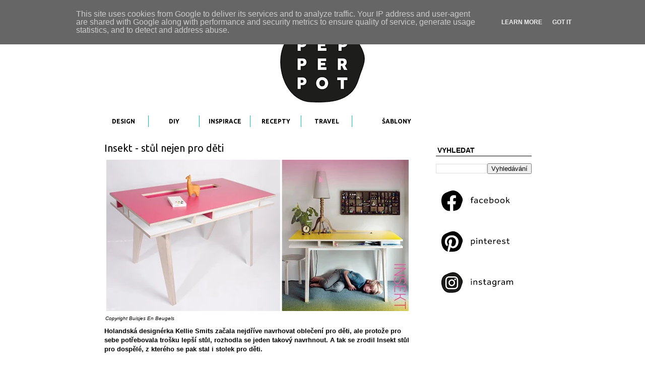

--- FILE ---
content_type: text/html; charset=UTF-8
request_url: https://www.pepperpot.cz/2012/03/insekt-stul-nejen-pro-deti.html
body_size: 23146
content:
<!DOCTYPE html>
<html class='v2' dir='ltr' xmlns='http://www.w3.org/1999/xhtml' xmlns:b='http://www.google.com/2005/gml/b' xmlns:data='http://www.google.com/2005/gml/data' xmlns:expr='http://www.google.com/2005/gml/expr'>
<head>
<link href='https://www.blogger.com/static/v1/widgets/335934321-css_bundle_v2.css' rel='stylesheet' type='text/css'/>
<meta content='c8f7c61df27ca1acbb69247d61672cbf' name='p:domain_verify'/>
<meta content='hEqWnlBNmOLMBPO0OiHehaPwgIVJjXT8lMrhybO7mTU' name='google-site-verification'/>
<meta content='IE=EmulateIE7' http-equiv='X-UA-Compatible'/>
<meta content='width=1100' name='viewport'/>
<meta content='text/html; charset=UTF-8' http-equiv='Content-Type'/>
<meta content='blogger' name='generator'/>
<link href='https://www.pepperpot.cz/favicon.ico' rel='icon' type='image/x-icon'/>
<link href='https://www.pepperpot.cz/2012/03/insekt-stul-nejen-pro-deti.html' rel='canonical'/>
<link rel="alternate" type="application/atom+xml" title="PEPPRPOT | Vše o krásných věcech pro děti, miminka a náctileté a kreativním životě s nimi - Atom" href="https://www.pepperpot.cz/feeds/posts/default" />
<link rel="alternate" type="application/rss+xml" title="PEPPRPOT | Vše o krásných věcech pro děti, miminka a náctileté a kreativním životě s nimi - RSS" href="https://www.pepperpot.cz/feeds/posts/default?alt=rss" />
<link rel="service.post" type="application/atom+xml" title="PEPPRPOT | Vše o krásných věcech pro děti, miminka a náctileté a kreativním životě s nimi - Atom" href="https://www.blogger.com/feeds/7687192883486526373/posts/default" />

<link rel="alternate" type="application/atom+xml" title="PEPPRPOT | Vše o krásných věcech pro děti, miminka a náctileté a kreativním životě s nimi - Atom" href="https://www.pepperpot.cz/feeds/1473023880193468486/comments/default" />
<!--Can't find substitution for tag [blog.ieCssRetrofitLinks]-->
<link href='https://blogger.googleusercontent.com/img/b/R29vZ2xl/AVvXsEjaH-IuQPJHLVn_GWG52BKyJw5j4KBr_w_Hqbn74ct33i-zNsRyWaF9SUl94gtuEqPKPeNGjTI1eP8jvaTxIZILx5aq9OCCJr3exJoiWF6pTi5FNIdoYfgtwnWRJLHcsuynmq1MjHCJHpA/s1600/insekt.jpg' rel='image_src'/>
<meta content='https://www.pepperpot.cz/2012/03/insekt-stul-nejen-pro-deti.html' property='og:url'/>
<meta content='Insekt - stůl nejen pro děti' property='og:title'/>
<meta content='PEPPERPOT | Vše o krásných věcech pro děti, miminka a náctileté a kreativním životě s nimi' property='og:description'/>
<meta content='https://blogger.googleusercontent.com/img/b/R29vZ2xl/AVvXsEjaH-IuQPJHLVn_GWG52BKyJw5j4KBr_w_Hqbn74ct33i-zNsRyWaF9SUl94gtuEqPKPeNGjTI1eP8jvaTxIZILx5aq9OCCJr3exJoiWF6pTi5FNIdoYfgtwnWRJLHcsuynmq1MjHCJHpA/w1200-h630-p-k-no-nu/insekt.jpg' property='og:image'/>
<title>PEPPRPOT | Vše o krásných věcech pro děti, miminka a náctileté a kreativním životě s nimi: Insekt - stůl nejen pro děti</title>
<meta content='' name='description'/>
<style type='text/css'>@font-face{font-family:'Josefin Sans';font-style:normal;font-weight:400;font-display:swap;src:url(//fonts.gstatic.com/s/josefinsans/v34/Qw3PZQNVED7rKGKxtqIqX5E-AVSJrOCfjY46_DjQbMlhLybpUVzEEaq2.woff2)format('woff2');unicode-range:U+0102-0103,U+0110-0111,U+0128-0129,U+0168-0169,U+01A0-01A1,U+01AF-01B0,U+0300-0301,U+0303-0304,U+0308-0309,U+0323,U+0329,U+1EA0-1EF9,U+20AB;}@font-face{font-family:'Josefin Sans';font-style:normal;font-weight:400;font-display:swap;src:url(//fonts.gstatic.com/s/josefinsans/v34/Qw3PZQNVED7rKGKxtqIqX5E-AVSJrOCfjY46_DjQbMhhLybpUVzEEaq2.woff2)format('woff2');unicode-range:U+0100-02BA,U+02BD-02C5,U+02C7-02CC,U+02CE-02D7,U+02DD-02FF,U+0304,U+0308,U+0329,U+1D00-1DBF,U+1E00-1E9F,U+1EF2-1EFF,U+2020,U+20A0-20AB,U+20AD-20C0,U+2113,U+2C60-2C7F,U+A720-A7FF;}@font-face{font-family:'Josefin Sans';font-style:normal;font-weight:400;font-display:swap;src:url(//fonts.gstatic.com/s/josefinsans/v34/Qw3PZQNVED7rKGKxtqIqX5E-AVSJrOCfjY46_DjQbMZhLybpUVzEEQ.woff2)format('woff2');unicode-range:U+0000-00FF,U+0131,U+0152-0153,U+02BB-02BC,U+02C6,U+02DA,U+02DC,U+0304,U+0308,U+0329,U+2000-206F,U+20AC,U+2122,U+2191,U+2193,U+2212,U+2215,U+FEFF,U+FFFD;}@font-face{font-family:'Ubuntu';font-style:normal;font-weight:400;font-display:swap;src:url(//fonts.gstatic.com/s/ubuntu/v21/4iCs6KVjbNBYlgoKcg72nU6AF7xm.woff2)format('woff2');unicode-range:U+0460-052F,U+1C80-1C8A,U+20B4,U+2DE0-2DFF,U+A640-A69F,U+FE2E-FE2F;}@font-face{font-family:'Ubuntu';font-style:normal;font-weight:400;font-display:swap;src:url(//fonts.gstatic.com/s/ubuntu/v21/4iCs6KVjbNBYlgoKew72nU6AF7xm.woff2)format('woff2');unicode-range:U+0301,U+0400-045F,U+0490-0491,U+04B0-04B1,U+2116;}@font-face{font-family:'Ubuntu';font-style:normal;font-weight:400;font-display:swap;src:url(//fonts.gstatic.com/s/ubuntu/v21/4iCs6KVjbNBYlgoKcw72nU6AF7xm.woff2)format('woff2');unicode-range:U+1F00-1FFF;}@font-face{font-family:'Ubuntu';font-style:normal;font-weight:400;font-display:swap;src:url(//fonts.gstatic.com/s/ubuntu/v21/4iCs6KVjbNBYlgoKfA72nU6AF7xm.woff2)format('woff2');unicode-range:U+0370-0377,U+037A-037F,U+0384-038A,U+038C,U+038E-03A1,U+03A3-03FF;}@font-face{font-family:'Ubuntu';font-style:normal;font-weight:400;font-display:swap;src:url(//fonts.gstatic.com/s/ubuntu/v21/4iCs6KVjbNBYlgoKcQ72nU6AF7xm.woff2)format('woff2');unicode-range:U+0100-02BA,U+02BD-02C5,U+02C7-02CC,U+02CE-02D7,U+02DD-02FF,U+0304,U+0308,U+0329,U+1D00-1DBF,U+1E00-1E9F,U+1EF2-1EFF,U+2020,U+20A0-20AB,U+20AD-20C0,U+2113,U+2C60-2C7F,U+A720-A7FF;}@font-face{font-family:'Ubuntu';font-style:normal;font-weight:400;font-display:swap;src:url(//fonts.gstatic.com/s/ubuntu/v21/4iCs6KVjbNBYlgoKfw72nU6AFw.woff2)format('woff2');unicode-range:U+0000-00FF,U+0131,U+0152-0153,U+02BB-02BC,U+02C6,U+02DA,U+02DC,U+0304,U+0308,U+0329,U+2000-206F,U+20AC,U+2122,U+2191,U+2193,U+2212,U+2215,U+FEFF,U+FFFD;}@font-face{font-family:'Ubuntu';font-style:normal;font-weight:700;font-display:swap;src:url(//fonts.gstatic.com/s/ubuntu/v21/4iCv6KVjbNBYlgoCxCvjvWyNPYZvg7UI.woff2)format('woff2');unicode-range:U+0460-052F,U+1C80-1C8A,U+20B4,U+2DE0-2DFF,U+A640-A69F,U+FE2E-FE2F;}@font-face{font-family:'Ubuntu';font-style:normal;font-weight:700;font-display:swap;src:url(//fonts.gstatic.com/s/ubuntu/v21/4iCv6KVjbNBYlgoCxCvjtGyNPYZvg7UI.woff2)format('woff2');unicode-range:U+0301,U+0400-045F,U+0490-0491,U+04B0-04B1,U+2116;}@font-face{font-family:'Ubuntu';font-style:normal;font-weight:700;font-display:swap;src:url(//fonts.gstatic.com/s/ubuntu/v21/4iCv6KVjbNBYlgoCxCvjvGyNPYZvg7UI.woff2)format('woff2');unicode-range:U+1F00-1FFF;}@font-face{font-family:'Ubuntu';font-style:normal;font-weight:700;font-display:swap;src:url(//fonts.gstatic.com/s/ubuntu/v21/4iCv6KVjbNBYlgoCxCvjs2yNPYZvg7UI.woff2)format('woff2');unicode-range:U+0370-0377,U+037A-037F,U+0384-038A,U+038C,U+038E-03A1,U+03A3-03FF;}@font-face{font-family:'Ubuntu';font-style:normal;font-weight:700;font-display:swap;src:url(//fonts.gstatic.com/s/ubuntu/v21/4iCv6KVjbNBYlgoCxCvjvmyNPYZvg7UI.woff2)format('woff2');unicode-range:U+0100-02BA,U+02BD-02C5,U+02C7-02CC,U+02CE-02D7,U+02DD-02FF,U+0304,U+0308,U+0329,U+1D00-1DBF,U+1E00-1E9F,U+1EF2-1EFF,U+2020,U+20A0-20AB,U+20AD-20C0,U+2113,U+2C60-2C7F,U+A720-A7FF;}@font-face{font-family:'Ubuntu';font-style:normal;font-weight:700;font-display:swap;src:url(//fonts.gstatic.com/s/ubuntu/v21/4iCv6KVjbNBYlgoCxCvjsGyNPYZvgw.woff2)format('woff2');unicode-range:U+0000-00FF,U+0131,U+0152-0153,U+02BB-02BC,U+02C6,U+02DA,U+02DC,U+0304,U+0308,U+0329,U+2000-206F,U+20AC,U+2122,U+2191,U+2193,U+2212,U+2215,U+FEFF,U+FFFD;}</style>
<style id='page-skin-1' type='text/css'><!--
/*
-----------------------------------------------
Blogger Template Style
Name:     Simple
Designer: Josh Peterson
URL:      www.noaesthetic.com
----------------------------------------------- */
/* Variable definitions
====================
<Variable name="keycolor" description="Main Color" type="color" default="#66bbdd"/>
<Group description="Page Text" selector="body">
<Variable name="body.font" description="Font" type="font"
default="normal normal 12px Arial, Tahoma, Helvetica, FreeSans, sans-serif"/>
<Variable name="body.text.color" description="Text Color" type="color" default="#222222"/>
</Group>
<Group description="Backgrounds" selector=".body-fauxcolumns-outer">
<Variable name="body.background.color" description="Outer Background" type="color" default="#66bbdd"/>
<Variable name="content.background.color" description="Main Background" type="color" default="#ffffff"/>
<Variable name="header.background.color" description="Header Background" type="color" default="transparent"/>
</Group>
<Group description="Links" selector=".main-outer">
<Variable name="link.color" description="Link Color" type="color" default="#2288bb"/>
<Variable name="link.visited.color" description="Visited Color" type="color" default="#888888"/>
<Variable name="link.hover.color" description="Hover Color" type="color" default="#33aaff"/>
</Group>
<Group description="Blog Title" selector=".header h1">
<Variable name="header.font" description="Font" type="font"
default="normal normal 60px Arial, Tahoma, Helvetica, FreeSans, sans-serif"/>
<Variable name="header.text.color" description="Title Color" type="color" default="#3399bb" />
</Group>
<Group description="Blog Description" selector=".header .description">
<Variable name="description.text.color" description="Description Color" type="color"
default="#777777" />
</Group>
<Group description="Tabs Text" selector=".tabs-inner .widget li a">
<Variable name="tabs.font" description="Font" type="font"
default="normal normal 14px Arial, Tahoma, Helvetica, FreeSans, sans-serif"/>
<Variable name="tabs.text.color" description="Text Color" type="color" default="#999999"/>
<Variable name="tabs.selected.text.color" description="Selected Color" type="color" default="#000000"/>
</Group>
<Group description="Tabs Background" selector=".tabs-outer .PageList">
<Variable name="tabs.background.color" description="Background Color" type="color" default="#f5f5f5"/>
<Variable name="tabs.selected.background.color" description="Selected Color" type="color" default="#eeeeee"/>
</Group>
<Group description="Post Title" selector="h3.post-title, .comments h4">
<Variable name="post.title.font" description="Font" type="font"
default="normal normal 22px Arial, Tahoma, Helvetica, FreeSans, sans-serif"/>
</Group>
<Group description="Date Header" selector=".date-header">
<Variable name="date.header.color" description="Text Color" type="color"
default="#000000"/>
<Variable name="date.header.background.color" description="Background Color" type="color"
default="transparent"/>
</Group>
<Group description="Post Footer" selector=".post-footer">
<Variable name="post.footer.text.color" description="Text Color" type="color" default="#666666"/>
<Variable name="post.footer.background.color" description="Background Color" type="color"
default="#f9f9f9"/>
<Variable name="post.footer.border.color" description="Shadow Color" type="color" default="#eeeeee"/>
</Group>
<Group description="Gadgets" selector="h2">
<Variable name="widget.title.font" description="Title Font" type="font"
default="normal bold 11px Arial, Tahoma, Helvetica, FreeSans, sans-serif"/>
<Variable name="widget.title.text.color" description="Title Color" type="color" default="#000000"/>
<Variable name="widget.alternate.text.color" description="Alternate Color" type="color" default="#999999"/>
</Group>
<Group description="Images" selector=".main-inner">
<Variable name="image.background.color" description="Background Color" type="color" default="#ffffff"/>
<Variable name="image.border.color" description="Border Color" type="color" default="#eeeeee"/>
<Variable name="image.text.color" description="Caption Text Color" type="color" default="#000000"/>
</Group>
<Group description="Accents" selector=".content-inner">
<Variable name="body.rule.color" description="Separator Line Color" type="color" default="#eeeeee"/>
<Variable name="tabs.border.color" description="Tabs Border Color" type="color" default="#03c3be"/>
</Group>
<Variable name="body.background" description="Body Background" type="background"
color="#FFFFFF" default="$(color) none repeat scroll top left"/>
<Variable name="body.background.override" description="Body Background Override" type="string" default=""/>
<Variable name="body.background.gradient.cap" description="Body Gradient Cap" type="url"
default="url(http://www.blogblog.com/1kt/simple/gradients_light.png)"/>
<Variable name="body.background.gradient.tile" description="Body Gradient Tile" type="url"
default="url(http://www.blogblog.com/1kt/simple/body_gradient_tile_light.png)"/>
<Variable name="content.background.color.selector" description="Content Background Color Selector" type="string" default=".content-inner"/>
<Variable name="content.padding" description="Content Padding" type="length" default="10px"/>
<Variable name="content.padding.horizontal" description="Content Horizontal Padding" type="length" default="10px"/>
<Variable name="content.shadow.spread" description="Content Shadow Spread" type="length" default="40px"/>
<Variable name="content.shadow.spread.webkit" description="Content Shadow Spread (WebKit)" type="length" default="5px"/>
<Variable name="content.shadow.spread.ie" description="Content Shadow Spread (IE)" type="length" default="10px"/>
<Variable name="main.border.width" description="Main Border Width" type="length" default="0"/>
<Variable name="header.background.gradient" description="Header Gradient" type="url" default="none"/>
<Variable name="header.shadow.offset.left" description="Header Shadow Offset Left" type="length" default="-1px"/>
<Variable name="header.shadow.offset.top" description="Header Shadow Offset Top" type="length" default="-1px"/>
<Variable name="header.shadow.spread" description="Header Shadow Spread" type="length" default="1px"/>
<Variable name="header.padding" description="Header Padding" type="length" default="30px"/>
<Variable name="header.border.size" description="Header Border Size" type="length" default="1px"/>
<Variable name="header.bottom.border.size" description="Header Bottom Border Size" type="length" default="1px"/>
<Variable name="header.border.horizontalsize" description="Header Horizontal Border Size" type="length" default="0"/>
<Variable name="description.text.size" description="Description Text Size" type="string" default="140%"/>
<Variable name="tabs.margin.top" description="Tabs Margin Top" type="length" default="0" />
<Variable name="tabs.margin.side" description="Tabs Side Margin" type="length" default="30px" />
<Variable name="tabs.background.gradient" description="Tabs Background Gradient" type="url"
default="url(http://www.blogblog.com/1kt/simple/gradients_light.png)"/>
<Variable name="tabs.border.width" description="Tabs Border Width" type="length" default="1px"/>
<Variable name="tabs.bevel.border.width" description="Tabs Bevel Border Width" type="length" default="1px"/>
<Variable name="date.header.padding" description="Date Header Padding" type="string" default="inherit"/>
<Variable name="date.header.letterspacing" description="Date Header Letter Spacing" type="string" default="inherit"/>
<Variable name="date.header.margin" description="Date Header Margin" type="string" default="inherit"/>
<Variable name="post.margin.bottom" description="Post Bottom Margin" type="length" default="25px"/>
<Variable name="image.border.small.size" description="Image Border Small Size" type="length" default="2px"/>
<Variable name="image.border.large.size" description="Image Border Large Size" type="length" default="5px"/>
<Variable name="page.width.selector" description="Page Width Selector" type="string" default=".region-inner"/>
<Variable name="page.width" description="Page Width" type="string" default="auto"/>
<Variable name="main.section.margin" description="Main Section Margin" type="length" default="15px"/>
<Variable name="main.padding" description="Main Padding" type="length" default="15px"/>
<Variable name="main.padding.top" description="Main Padding Top" type="length" default="30px"/>
<Variable name="main.padding.bottom" description="Main Padding Bottom" type="length" default="30px"/>
<Variable name="paging.background"
color="#ffffff"
description="Background of blog paging area" type="background"
default="transparent none no-repeat scroll top center"/>
<Variable name="footer.bevel" description="Bevel border length of footer" type="length" default="0"/>
<Variable name="mobile.background.overlay" description="Mobile Background Overlay" type="string"
default="transparent none repeat scroll top left"/>
<Variable name="mobile.background.size" description="Mobile Background Size" type="string" default="auto"/>
<Variable name="mobile.button.color" description="Mobile Button Color" type="color" default="#ffffff" />
<Variable name="startSide" description="Side where text starts in blog language" type="automatic" default="left"/>
<Variable name="endSide" description="Side where text ends in blog language" type="automatic" default="right"/>
*/
/* Content
----------------------------------------------- */
body {
font: normal normal 12px 'Trebuchet MS', Trebuchet, sans-serif;
color: #000000;
background: #FFFFFF none no-repeat scroll center center;
padding: 0 0 0 0;
}
html body .region-inner {
min-width: 0;
max-width: 100%;
width: auto;
}
a:link {
text-decoration:none;
color: #000000;
}
a:visited {
text-decoration:none;
color: #000000;
}
a:hover {
text-decoration:none;
color: #03c3be;
}
.body-fauxcolumn-outer .fauxcolumn-inner {
background: transparent none repeat scroll top left;
_background-image: none;
}
.body-fauxcolumn-outer .cap-top {
position: absolute;
z-index: 1;
height: 400px;
width: 100%;
background: #FFFFFF none no-repeat scroll center center;
}
.body-fauxcolumn-outer .cap-top .cap-left {
width: 100%;
background: transparent none repeat-x scroll top left;
_background-image: none;
}
.content-outer {
-moz-box-shadow: 0 0 0 rgba(0, 0, 0, .15);
-webkit-box-shadow: 0 0 0 rgba(0, 0, 0, .15);
-goog-ms-box-shadow: 0 0 0 #333333;
box-shadow: 0 0 0 rgba(0, 0, 0, .15);
margin-bottom: 1px;
}
.content-inner {
padding: 10px 40px;
}
.content-inner {
background-color: #ffffff;
}
/* Header
----------------------------------------------- */
.header-outer {
background: #fcf8f6 none repeat-x scroll 0 -400px;
_background-image: none;
}
.Header h1 {
font: normal normal 8px Josefin Sans;
color: #ffffff;
text-shadow: 0 0 0 rgba(0, 0, 0, .2);
}
.Header h1 a {
color: #ffffff;
}
.Header .description {
font-size: 18px;
color: #ffffff;
}
.header-inner .Header .titlewrapper {
padding: 0px 0;
}
.header-inner .Header .descriptionwrapper {
padding: 0 0;
}
/* Tabs
----------------------------------------------- */
.tabs-inner .section:first-child {
border-top: 0 solid #03c3be;
}
.tabs-inner .section:first-child ul {
margin-top: -1px;
border-top: 0(header.border.size) solid #03c3be;
border-left: 1px solid 0(tabs.border.color);
border-right: 1px solid 0(tabs.border.color);
}
.tabs-inner .widget ul {
background: #ffffff none repeat-x scroll 0 -800px;
_background-image: none;
border-bottom: 0(tabs.border.width) solid #03c3be;
margin-top: 0;
margin-left: -30px;
margin-right: -30px;
}
.tabs-inner .widget li a, .tabs-inner .widget li span {
display: inline-block;
padding: .4em 1em;
font: normal bold 12px Ubuntu;
color: #000000;
border-left: 1px solid #ffffff;
border-right: 1px solid #03c3be;
}
.tabs-inner .widget li:first-child a {
border-left: none;
}
.tabs-inner .widget li.selected a, .tabs-inner .widget li a:hover, .tabs-inner .widget li span {
color: #03c3be;
background-color: #ffffff;
font: normal bold 12px Ubuntu;
text-decoration: none;
}
/* Columns
----------------------------------------------- */
.main-outer {
border-top: 0 solid #03c3be;
}
.fauxcolumn-left-outer .fauxcolumn-inner {
border-right: 1px solid #03c3be;
}
.fauxcolumn-right-outer .fauxcolumn-inner {
border-left: 1px solid #03c3be;
}
/* Headings
----------------------------------------------- */
h2 {
margin: 0 0 1em 0;
font: normal bold 14px 'Trebuchet MS', Trebuchet, sans-serif;
color: #000000;
text-transform: sentencecase;
padding: 3px;
border-bottom: 1px solid #000000;
}
/* Widgets
----------------------------------------------- */
.widget ul, .widget #ArchiveList ul.flat {
padding: 0;
list-style: none;
}
.widget .zippy {
color: #03c3be;
text-shadow: 2px 2px 1px rgba(0, 0, 0, .1);
}
/* Posts
----------------------------------------------- */
.date-header span {
background-color: transparent;
color: #ffffff;
padding: 0.4em;
letter-spacing: 3px;
margin: inherit;
}
.main-inner {
padding-top: 35px;
padding-bottom: 65px;
}
.main-inner .column-center-inner {
padding: 0 0;
}
.main-inner .column-center-inner .section {
margin: 0 1em;
}
.post {
margin: 0 0 45px 0;
}
h3.post-title, .comments h4 {
font: normal normal 20px Ubuntu;
margin: 5em 0 0;
}
.post-body {
font-size: 110%;
line-height: 1.4;
position: relative;
}
.post-body img, .post-body .tr-caption-container, .Profile img, .Image img,
.BlogList .item-thumbnail img {
padding: 2px;
background: #ffffff;
border: 0px solid transparent;
}
.post-body img, .post-body .tr-caption-container {
padding: $ (image.border.large.size);
}
.post-body .tr-caption-container {
color: #000000;
}
.post-body .tr-caption-container img {
padding: 50;
background: transparent;
border: none;
-moz-box-shadow: 0 0 0 rgba(0, 0, 0, .0);
-webkit-box-shadow: 0 0 0 rgba(0, 0, 0, .0);
box-shadow: 0 0 0 rgba(0, 0, 0, .0);
}
.post-header {
margin: 0 0 0.7em;
line-height: 1.7;
font-size: 90%;
}
.post-footer {
margin: -10px 0px 0;
padding: 5px 0px;
color: #03c3be;
background-color: #ffffff;
border-bottom: 1px solid #03c3be;
line-height: 1.5;
font-size: 90%;
margin-bottom: -30px;
}
#comments .comment-author {
padding-top: 1.5em;
border-top: 1px solid #03c3be;
background-position: 0 1.5em;
}
#comments .comment-author:first-child {
padding-top: 0;
border-top: none;
}
.avatar-image-container {
margin: .2em 0 0;
}
#comments .avatar-image-container img {
border: 1px solid transparent;
}
/* Comments
----------------------------------------------- */
.comments .comments-content .icon.blog-author {
background-repeat: no-repeat;
background-image: url([data-uri]);
}
.comments .comments-content .loadmore a {
border-top: 1px solid #03c3be;
border-bottom: 1px solid #03c3be;
}
.comments .comment-thread.inline-thread {
background-color: #ffffff;
}
.comments .continue {
border-top: 2px solid #03c3be;
}
/* Accents
---------------------------------------------- */
.section-columns td.columns-cell {
border-left: 1px solid #03c3be;
}
.blog-pager {
background: transparent url(//www.blogblog.com/1kt/simple/paging_dot.png) repeat-x scroll top center;
}
.blog-pager-older-link, .home-link,
.blog-pager-newer-link {
background-color: #ffffff;
padding: 5px;
}
.footer-outer {
border-top: 1px dashed #bbbbbb;
}
/* Mobile
----------------------------------------------- */
body.mobile  {
background-size: auto;
}
.mobile .body-fauxcolumn-outer {
background: transparent none repeat scroll top left;
}
.mobile .body-fauxcolumn-outer .cap-top {
background-size: 100% auto;
}
.mobile .content-outer {
-webkit-box-shadow: 0 0 3px rgba(0, 0, 0, .15);
box-shadow: 0 0 3px rgba(0, 0, 0, .15);
padding: 0 0;
}
body.mobile .AdSense {
margin: 0 -0;
}
.mobile .tabs-inner .widget ul {
margin-left: 0;
margin-right: 0;
}
.mobile .post {
margin: 0;
}
.mobile .main-inner .column-center-inner .section {
margin: 0;
}
.mobile .date-header span {
padding: 0.1em 10px;
margin: 0 -10px;
}
.mobile h3.post-title {
margin: 0;
}
.mobile .blog-pager {
background: transparent none no-repeat scroll top center;
}
.mobile .footer-outer {
border-top: none;
}
.mobile .main-inner, .mobile .footer-inner {
background-color: #ffffff;
}
.mobile-index-contents {
color: #000000;
}
.mobile-link-button {
background-color: #000000;
}
.mobile-link-button a:link, .mobile-link-button a:visited {
color: #000000;
}
.mobile .tabs-inner .section:first-child {
border-top: none;
}
.mobile .tabs-inner .PageList .widget-content {
background-color: #ffffff;
color: #03c3be;
border-top: 1px solid #03c3be;
border-bottom: 1px solid #03c3be;
}
.mobile .tabs-inner .PageList .widget-content .pagelist-arrow {
border-left: 1px solid #03c3be;
}
IMG {border: 0px;}.fauxcolumn-right-outer .fauxcolumn-inner {
border-left: 0px;
} http://www.blogger.com/static/v1/gwt/clear.cache.gif
h2 {
margin:1.5em 0 .75em;
font:normal bold 16px Arial, Tahoma, Helvetica, FreeSans, sans-serif;
line-height: 1.4em;
text-transform:uppercase;
letter-spacing:.2em;
color:#000000;
border:1px solid #000000;
}h3.post-title {
margin-top: -5px !important;
}
h2.date-header {
font-size:0.8em;
background:black;
text-align: right;
margin-left:-110px;
padding:10px 3px 10px 5px;
width:75px;
word-wrap:break-word;
float:left;
}
.jump-link a {
background: #000000;
color: #ffffff;
padding: 2px 8px;
text-align: right;
margin-left: 510px;
font: normal bold 12px Ubuntu;
font-style: italic;
}
.jump-link a:hover {
background: #000000;
color: #ffffff;
padding: 2px 8px;
}
.tabs-inner .widget li a, .tabs-inner .widget li span {
width: 75px;
text-align: center;
}
.tabs-inner .widget li:last-child a, .tabs-inner .widget li:last-child span {
width: auto;
border-right: 0px;
}.tabs-inner .widget li:last-child a, .tabs-inner .widget li:last-child span {
width: 150px;
border-right: 0px;
}
--></style>
<style id='template-skin-1' type='text/css'><!--
body {
min-width: 970px;
}
.content-outer, .content-fauxcolumn-outer, .region-inner {
min-width: 970px;
max-width: 970px;
_width: 970px;
}
.main-inner .columns {
padding-left: 0px;
padding-right: 250px;
}
.main-inner .fauxcolumn-center-outer {
left: 0px;
right: 250px;
/* IE6 does not respect left and right together */
_width: expression(this.parentNode.offsetWidth -
parseInt("0px") -
parseInt("250px") + 'px');
}
.main-inner .fauxcolumn-left-outer {
width: 0px;
}
.main-inner .fauxcolumn-right-outer {
width: 250px;
}
.main-inner .column-left-outer {
width: 0px;
right: 100%;
margin-left: -0px;
}
.main-inner .column-right-outer {
width: 250px;
margin-right: -250px;
}
#layout {
min-width: 0;
}
#layout .content-outer {
min-width: 0;
width: 800px;
}
#layout .region-inner {
min-width: 0;
width: auto;
}
--></style>
<link href='https://www.blogger.com/dyn-css/authorization.css?targetBlogID=7687192883486526373&amp;zx=cde9a4ef-522d-4f02-9f59-77be2c99c7a4' media='none' onload='if(media!=&#39;all&#39;)media=&#39;all&#39;' rel='stylesheet'/><noscript><link href='https://www.blogger.com/dyn-css/authorization.css?targetBlogID=7687192883486526373&amp;zx=cde9a4ef-522d-4f02-9f59-77be2c99c7a4' rel='stylesheet'/></noscript>
<meta name='google-adsense-platform-account' content='ca-host-pub-1556223355139109'/>
<meta name='google-adsense-platform-domain' content='blogspot.com'/>

<!-- data-ad-client=ca-pub-6868848965588924 -->

<script type="text/javascript" language="javascript">
  // Supply ads personalization default for EEA readers
  // See https://www.blogger.com/go/adspersonalization
  adsbygoogle = window.adsbygoogle || [];
  if (typeof adsbygoogle.requestNonPersonalizedAds === 'undefined') {
    adsbygoogle.requestNonPersonalizedAds = 1;
  }
</script>


</head>
<body class='loading'>
<div class='navbar section' id='navbar'><div class='widget Navbar' data-version='1' id='Navbar1'><script type="text/javascript">
    function setAttributeOnload(object, attribute, val) {
      if(window.addEventListener) {
        window.addEventListener('load',
          function(){ object[attribute] = val; }, false);
      } else {
        window.attachEvent('onload', function(){ object[attribute] = val; });
      }
    }
  </script>
<div id="navbar-iframe-container"></div>
<script type="text/javascript" src="https://apis.google.com/js/platform.js"></script>
<script type="text/javascript">
      gapi.load("gapi.iframes:gapi.iframes.style.bubble", function() {
        if (gapi.iframes && gapi.iframes.getContext) {
          gapi.iframes.getContext().openChild({
              url: 'https://www.blogger.com/navbar/7687192883486526373?po\x3d1473023880193468486\x26origin\x3dhttps://www.pepperpot.cz',
              where: document.getElementById("navbar-iframe-container"),
              id: "navbar-iframe"
          });
        }
      });
    </script><script type="text/javascript">
(function() {
var script = document.createElement('script');
script.type = 'text/javascript';
script.src = '//pagead2.googlesyndication.com/pagead/js/google_top_exp.js';
var head = document.getElementsByTagName('head')[0];
if (head) {
head.appendChild(script);
}})();
</script>
</div></div>
<div class='body-fauxcolumns'>
<div class='fauxcolumn-outer body-fauxcolumn-outer'>
<div class='cap-top'>
<div class='cap-left'></div>
<div class='cap-right'></div>
</div>
<div class='fauxborder-left'>
<div class='fauxborder-right'></div>
<div class='fauxcolumn-inner'>
</div>
</div>
<div class='cap-bottom'>
<div class='cap-left'></div>
<div class='cap-right'></div>
</div>
</div>
</div>
<div class='content'>
<div class='content-fauxcolumns'>
<div class='fauxcolumn-outer content-fauxcolumn-outer'>
<div class='cap-top'>
<div class='cap-left'></div>
<div class='cap-right'></div>
</div>
<div class='fauxborder-left'>
<div class='fauxborder-right'></div>
<div class='fauxcolumn-inner'>
</div>
</div>
<div class='cap-bottom'>
<div class='cap-left'></div>
<div class='cap-right'></div>
</div>
</div>
</div>
<div class='content-outer'>
<div class='content-cap-top cap-top'>
<div class='cap-left'></div>
<div class='cap-right'></div>
</div>
<div class='fauxborder-left content-fauxborder-left'>
<div class='fauxborder-right content-fauxborder-right'></div>
<div class='content-inner'>
<header>
<div class='header-outer'>
<div class='header-cap-top cap-top'>
<div class='cap-left'></div>
<div class='cap-right'></div>
</div>
<div class='fauxborder-left header-fauxborder-left'>
<div class='fauxborder-right header-fauxborder-right'></div>
<div class='region-inner header-inner'>
<div class='header section' id='header'><div class='widget Header' data-version='1' id='Header1'>
<div id='header-inner'>
<a href='https://www.pepperpot.cz/' style='display: block'>
<img alt='PEPPRPOT | Vše o krásných věcech pro děti, miminka a náctileté a kreativním životě s nimi' height='190px; ' id='Header1_headerimg' src='https://blogger.googleusercontent.com/img/a/AVvXsEgIVW5xWRz013Nt8Z8uLQABLzZe2QdzXwcD2QyNoB1gzto4g_Ymfe8p2xMNLPq6M2oZdF-dcgClzD_4z2JivmGYM7nmOMwuCfLSuzHyydURqLAHZoBDV4W_d3TiCc7vmIh4tR_Mrq9B0tHGbFjRw3QAZvPSgxLt_p7ArLbpNDc4fthxzFIHcPQGwquTcv4=s890' style='display: block' width='890px; '/>
</a>
</div>
</div></div>
</div>
</div>
<div class='header-cap-bottom cap-bottom'>
<div class='cap-left'></div>
<div class='cap-right'></div>
</div>
</div>
</header>
<div class='tabs-outer'>
<div class='tabs-cap-top cap-top'>
<div class='cap-left'></div>
<div class='cap-right'></div>
</div>
<div class='fauxborder-left tabs-fauxborder-left'>
<div class='fauxborder-right tabs-fauxborder-right'></div>
<div class='region-inner tabs-inner'>
<div class='tabs section' id='crosscol'><div class='widget Label' data-version='1' id='Label1'>
<h2>Kategorie</h2>
<div class='widget-content list-label-widget-content'>
<ul>
<li>
<a dir='ltr' href='https://www.pepperpot.cz/search/label/DESIGN'>DESIGN</a>
</li>
<li>
<a dir='ltr' href='https://www.pepperpot.cz/search/label/DIY'>DIY</a>
</li>
<li>
<a dir='ltr' href='https://www.pepperpot.cz/search/label/INSPIRACE'>INSPIRACE</a>
</li>
<li>
<a dir='ltr' href='https://www.pepperpot.cz/search/label/RECEPTY'>RECEPTY</a>
</li>
<li>
<a dir='ltr' href='https://www.pepperpot.cz/search/label/TRAVEL'>TRAVEL</a>
</li>
<li>
<a dir='ltr' href='https://www.pepperpot.cz/search/label/%C5%A0ABLONY'>ŠABLONY</a>
</li>
</ul>
<div class='clear'></div>
</div>
</div></div>
<div class='tabs no-items section' id='crosscol-overflow'></div>
</div>
</div>
<div class='tabs-cap-bottom cap-bottom'>
<div class='cap-left'></div>
<div class='cap-right'></div>
</div>
</div>
<div class='main-outer'>
<div class='main-cap-top cap-top'>
<div class='cap-left'></div>
<div class='cap-right'></div>
</div>
<div class='fauxborder-left main-fauxborder-left'>
<div class='fauxborder-right main-fauxborder-right'></div>
<div class='region-inner main-inner'>
<div class='columns fauxcolumns'>
<div class='fauxcolumn-outer fauxcolumn-center-outer'>
<div class='cap-top'>
<div class='cap-left'></div>
<div class='cap-right'></div>
</div>
<div class='fauxborder-left'>
<div class='fauxborder-right'></div>
<div class='fauxcolumn-inner'>
</div>
</div>
<div class='cap-bottom'>
<div class='cap-left'></div>
<div class='cap-right'></div>
</div>
</div>
<div class='fauxcolumn-outer fauxcolumn-left-outer'>
<div class='cap-top'>
<div class='cap-left'></div>
<div class='cap-right'></div>
</div>
<div class='fauxborder-left'>
<div class='fauxborder-right'></div>
<div class='fauxcolumn-inner'>
</div>
</div>
<div class='cap-bottom'>
<div class='cap-left'></div>
<div class='cap-right'></div>
</div>
</div>
<div class='fauxcolumn-outer fauxcolumn-right-outer'>
<div class='cap-top'>
<div class='cap-left'></div>
<div class='cap-right'></div>
</div>
<div class='fauxborder-left'>
<div class='fauxborder-right'></div>
<div class='fauxcolumn-inner'>
</div>
</div>
<div class='cap-bottom'>
<div class='cap-left'></div>
<div class='cap-right'></div>
</div>
</div>
<!-- corrects IE6 width calculation -->
<div class='columns-inner'>
<div class='column-center-outer'>
<div class='column-center-inner'>
<div class='main section' id='main'><div class='widget Blog' data-version='1' id='Blog1'>
<div class='blog-posts hfeed'>

          <div class="date-outer">
        

          <div class="date-posts">
        
<div class='post-outer'>
<div class='post hentry' itemscope='itemscope' itemtype='http://schema.org/BlogPosting'>
<a name='1473023880193468486'></a>
<h3 class='post-title entry-title' itemprop='name'>
Insekt - stůl nejen pro děti
</h3>
<div class='post-header'>
<div class='post-header-line-1'></div>
</div>
<div class='post-body entry-content' id='post-body-1473023880193468486' itemprop='articleBody'>
<table cellpadding="0" cellspacing="0" class="tr-caption-container" style="float: left; margin-right: 1em; text-align: left;"><tbody>
<tr><td style="text-align: center;"><a href="https://blogger.googleusercontent.com/img/b/R29vZ2xl/AVvXsEjaH-IuQPJHLVn_GWG52BKyJw5j4KBr_w_Hqbn74ct33i-zNsRyWaF9SUl94gtuEqPKPeNGjTI1eP8jvaTxIZILx5aq9OCCJr3exJoiWF6pTi5FNIdoYfgtwnWRJLHcsuynmq1MjHCJHpA/s1600/insekt.jpg" imageanchor="1" style="clear: left; margin-bottom: 1em; margin-left: auto; margin-right: auto;"><img border="0" loading="lazy" src="https://blogger.googleusercontent.com/img/b/R29vZ2xl/AVvXsEjaH-IuQPJHLVn_GWG52BKyJw5j4KBr_w_Hqbn74ct33i-zNsRyWaF9SUl94gtuEqPKPeNGjTI1eP8jvaTxIZILx5aq9OCCJr3exJoiWF6pTi5FNIdoYfgtwnWRJLHcsuynmq1MjHCJHpA/s1600-rw/insekt.jpg" /></a></td></tr>
<tr align="left"><td class="tr-caption"><span style="font-family: &quot;Trebuchet MS&quot;,sans-serif; font-size: x-small;"><i>Copyright</i></span><i><span style="font-size: x-small;"><span style="font-family: &quot;Trebuchet MS&quot;,sans-serif;"> <a href="http://www.buisjesenbeugels.nl/webshop/product_info.php/cPath/58_92/products_id/785" target="_blank">Buisjes En Beugels</a></span></span></i></td></tr>
</tbody></table>
<br />
<div style="font-family: &quot;Trebuchet MS&quot;,sans-serif;">
<span style="font-size: small;"><b>Holandská designérka Kellie Smits začala nejdříve navrhovat oblečení pro děti, ale protože pro sebe potřebovala trošku lepší stůl, rozhodla se jeden takový navrhnout. A tak se zrodil Insekt stůl pro dospělé, z kterého se pak stal i stolek pro děti.</b></span></div>
<a name="more"></a><span style="font-size: small;"><br />Jednoduchý nadčasový design stolku má výborně vymyšlené úložné prostory na pastelky, papíry, bloky, modelínu a všechny ostatní poklady, které děti potřebují ke kreativní činnosti. Všechny tyto stoly a stolky jsou ručně vyrobeny v Rotterdamu a dodávají se ve třech barevných odstínech - žluté, růžové a khaki.</span><br />
<span style="font-size: small;"></span><br />
<table cellpadding="0" cellspacing="0" class="tr-caption-container" style="float: left; margin-right: 1em; text-align: left;"><tbody>
<tr><td style="text-align: center;"><a href="https://blogger.googleusercontent.com/img/b/R29vZ2xl/AVvXsEjRN6MaQ7D2A3cV_RHuEoHMaZt0TpuEVatgxiP0jd_kasZJk6lgCOY2XCRXmjmbekqQsS-TeBkiTcCHrKIN9HoCu5PJcVMesZv956gVyr_0dns8SohhrBluhcjojxCh1NcU5R6NmLjsru8/s1600/insekt_02.jpg" style="clear: left; margin-bottom: 1em; margin-left: auto; margin-right: auto;"><img border="0" loading="lazy" src="https://blogger.googleusercontent.com/img/b/R29vZ2xl/AVvXsEjRN6MaQ7D2A3cV_RHuEoHMaZt0TpuEVatgxiP0jd_kasZJk6lgCOY2XCRXmjmbekqQsS-TeBkiTcCHrKIN9HoCu5PJcVMesZv956gVyr_0dns8SohhrBluhcjojxCh1NcU5R6NmLjsru8/s1600-rw/insekt_02.jpg" /></a></td></tr>
<tr align="left"><td class="tr-caption"><span style="font-family: &quot;Trebuchet MS&quot;,sans-serif; font-size: x-small;"><i>Copyright </i></span><i><span style="font-size: x-small;"><span style="font-family: &quot;Trebuchet MS&quot;,sans-serif;"><a href="http://www.buisjesenbeugels.nl/webshop/product_info.php/cPath/58_92/products_id/785" target="_blank">Buisjes En Beugels</a></span></span></i></td></tr>
</tbody></table>
<div style="font-family: &quot;Trebuchet MS&quot;,sans-serif;">
<br />
<span style="font-size: small;"><br /></span></div>
<div style='clear: both;'></div>
</div>
<div class='post-footer'>
<div class='post-footer-line post-footer-line-1'><span class='post-backlinks post-comment-link'>
</span>
<span class='post-icons'>
<span class='item-control blog-admin pid-362033689'>
<a href='https://www.blogger.com/post-edit.g?blogID=7687192883486526373&postID=1473023880193468486&from=pencil' title='Upravit příspěvek'>
<img alt='' class='icon-action' height='18' src='https://resources.blogblog.com/img/icon18_edit_allbkg.gif' width='18'/>
</a>
</span>
</span>
<span class='post-labels'>
Labels:
<a href='https://www.pepperpot.cz/search/label/Pro%20d%C4%9Bti' rel='tag'>Pro děti</a>,
<a href='https://www.pepperpot.cz/search/label/produkty' rel='tag'>produkty</a>,
<a href='https://www.pepperpot.cz/search/label/Stole%C4%8Dek' rel='tag'>Stoleček</a>,
<a href='https://www.pepperpot.cz/search/label/St%C5%AFl' rel='tag'>Stůl</a>,
<a href='https://www.pepperpot.cz/search/label/U%C4%8D%C3%ADme%20se' rel='tag'>Učíme se</a>
</span>
<span class='post-comment-link'>
</span>
<span class='post-timestamp'>
at
<a class='timestamp-link' href='https://www.pepperpot.cz/2012/03/insekt-stul-nejen-pro-deti.html' itemprop='url' rel='bookmark' title='permanent link'><abbr class='published' itemprop='datePublished' title='2012-05-15T06:00:00+02:00'>května 15, 2012</abbr></a>
</span>
</div>
<div class='post-footer-line post-footer-line-2'><div class='post-share-buttons goog-inline-block'>
<a class='goog-inline-block share-button sb-email' href='https://www.blogger.com/share-post.g?blogID=7687192883486526373&postID=1473023880193468486&target=email' target='_blank' title='Odeslat e-mailem'><span class='share-button-link-text'>Odeslat e-mailem</span></a><a class='goog-inline-block share-button sb-blog' href='https://www.blogger.com/share-post.g?blogID=7687192883486526373&postID=1473023880193468486&target=blog' onclick='window.open(this.href, "_blank", "height=270,width=475"); return false;' target='_blank' title='BlogThis!'><span class='share-button-link-text'>BlogThis!</span></a><a class='goog-inline-block share-button sb-twitter' href='https://www.blogger.com/share-post.g?blogID=7687192883486526373&postID=1473023880193468486&target=twitter' target='_blank' title='Sdílet na X'><span class='share-button-link-text'>Sdílet na X</span></a><a class='goog-inline-block share-button sb-facebook' href='https://www.blogger.com/share-post.g?blogID=7687192883486526373&postID=1473023880193468486&target=facebook' onclick='window.open(this.href, "_blank", "height=430,width=640"); return false;' target='_blank' title='Sdílet ve službě Facebook'><span class='share-button-link-text'>Sdílet ve službě Facebook</span></a><a class='goog-inline-block share-button sb-pinterest' href='https://www.blogger.com/share-post.g?blogID=7687192883486526373&postID=1473023880193468486&target=pinterest' target='_blank' title='Sdílet na Pinterestu'><span class='share-button-link-text'>Sdílet na Pinterestu</span></a>
</div>
</div>
<div class='post-footer-line post-footer-line-3'></div>
</div>
</div>
<div class='comments' id='comments'>
<a name='comments'></a>
<h4>1 komentář:</h4>
<div class='comments-content'>
<script async='async' src='' type='text/javascript'></script>
<script type='text/javascript'>
    (function() {
      var items = null;
      var msgs = null;
      var config = {};

// <![CDATA[
      var cursor = null;
      if (items && items.length > 0) {
        cursor = parseInt(items[items.length - 1].timestamp) + 1;
      }

      var bodyFromEntry = function(entry) {
        var text = (entry &&
                    ((entry.content && entry.content.$t) ||
                     (entry.summary && entry.summary.$t))) ||
            '';
        if (entry && entry.gd$extendedProperty) {
          for (var k in entry.gd$extendedProperty) {
            if (entry.gd$extendedProperty[k].name == 'blogger.contentRemoved') {
              return '<span class="deleted-comment">' + text + '</span>';
            }
          }
        }
        return text;
      }

      var parse = function(data) {
        cursor = null;
        var comments = [];
        if (data && data.feed && data.feed.entry) {
          for (var i = 0, entry; entry = data.feed.entry[i]; i++) {
            var comment = {};
            // comment ID, parsed out of the original id format
            var id = /blog-(\d+).post-(\d+)/.exec(entry.id.$t);
            comment.id = id ? id[2] : null;
            comment.body = bodyFromEntry(entry);
            comment.timestamp = Date.parse(entry.published.$t) + '';
            if (entry.author && entry.author.constructor === Array) {
              var auth = entry.author[0];
              if (auth) {
                comment.author = {
                  name: (auth.name ? auth.name.$t : undefined),
                  profileUrl: (auth.uri ? auth.uri.$t : undefined),
                  avatarUrl: (auth.gd$image ? auth.gd$image.src : undefined)
                };
              }
            }
            if (entry.link) {
              if (entry.link[2]) {
                comment.link = comment.permalink = entry.link[2].href;
              }
              if (entry.link[3]) {
                var pid = /.*comments\/default\/(\d+)\?.*/.exec(entry.link[3].href);
                if (pid && pid[1]) {
                  comment.parentId = pid[1];
                }
              }
            }
            comment.deleteclass = 'item-control blog-admin';
            if (entry.gd$extendedProperty) {
              for (var k in entry.gd$extendedProperty) {
                if (entry.gd$extendedProperty[k].name == 'blogger.itemClass') {
                  comment.deleteclass += ' ' + entry.gd$extendedProperty[k].value;
                } else if (entry.gd$extendedProperty[k].name == 'blogger.displayTime') {
                  comment.displayTime = entry.gd$extendedProperty[k].value;
                }
              }
            }
            comments.push(comment);
          }
        }
        return comments;
      };

      var paginator = function(callback) {
        if (hasMore()) {
          var url = config.feed + '?alt=json&v=2&orderby=published&reverse=false&max-results=50';
          if (cursor) {
            url += '&published-min=' + new Date(cursor).toISOString();
          }
          window.bloggercomments = function(data) {
            var parsed = parse(data);
            cursor = parsed.length < 50 ? null
                : parseInt(parsed[parsed.length - 1].timestamp) + 1
            callback(parsed);
            window.bloggercomments = null;
          }
          url += '&callback=bloggercomments';
          var script = document.createElement('script');
          script.type = 'text/javascript';
          script.src = url;
          document.getElementsByTagName('head')[0].appendChild(script);
        }
      };
      var hasMore = function() {
        return !!cursor;
      };
      var getMeta = function(key, comment) {
        if ('iswriter' == key) {
          var matches = !!comment.author
              && comment.author.name == config.authorName
              && comment.author.profileUrl == config.authorUrl;
          return matches ? 'true' : '';
        } else if ('deletelink' == key) {
          return config.baseUri + '/comment/delete/'
               + config.blogId + '/' + comment.id;
        } else if ('deleteclass' == key) {
          return comment.deleteclass;
        }
        return '';
      };

      var replybox = null;
      var replyUrlParts = null;
      var replyParent = undefined;

      var onReply = function(commentId, domId) {
        if (replybox == null) {
          // lazily cache replybox, and adjust to suit this style:
          replybox = document.getElementById('comment-editor');
          if (replybox != null) {
            replybox.height = '250px';
            replybox.style.display = 'block';
            replyUrlParts = replybox.src.split('#');
          }
        }
        if (replybox && (commentId !== replyParent)) {
          replybox.src = '';
          document.getElementById(domId).insertBefore(replybox, null);
          replybox.src = replyUrlParts[0]
              + (commentId ? '&parentID=' + commentId : '')
              + '#' + replyUrlParts[1];
          replyParent = commentId;
        }
      };

      var hash = (window.location.hash || '#').substring(1);
      var startThread, targetComment;
      if (/^comment-form_/.test(hash)) {
        startThread = hash.substring('comment-form_'.length);
      } else if (/^c[0-9]+$/.test(hash)) {
        targetComment = hash.substring(1);
      }

      // Configure commenting API:
      var configJso = {
        'maxDepth': config.maxThreadDepth
      };
      var provider = {
        'id': config.postId,
        'data': items,
        'loadNext': paginator,
        'hasMore': hasMore,
        'getMeta': getMeta,
        'onReply': onReply,
        'rendered': true,
        'initComment': targetComment,
        'initReplyThread': startThread,
        'config': configJso,
        'messages': msgs
      };

      var render = function() {
        if (window.goog && window.goog.comments) {
          var holder = document.getElementById('comment-holder');
          window.goog.comments.render(holder, provider);
        }
      };

      // render now, or queue to render when library loads:
      if (window.goog && window.goog.comments) {
        render();
      } else {
        window.goog = window.goog || {};
        window.goog.comments = window.goog.comments || {};
        window.goog.comments.loadQueue = window.goog.comments.loadQueue || [];
        window.goog.comments.loadQueue.push(render);
      }
    })();
// ]]>
  </script>
<div id='comment-holder'>
<div class="comment-thread toplevel-thread"><ol id="top-ra"><li class="comment" id="c3026690978509229823"><div class="avatar-image-container"><img src="//resources.blogblog.com/img/blank.gif" alt=""/></div><div class="comment-block"><div class="comment-header"><cite class="user">Anonymní</cite><span class="icon user "></span><span class="datetime secondary-text"><a rel="nofollow" href="https://www.pepperpot.cz/2012/03/insekt-stul-nejen-pro-deti.html?showComment=1337331083131#c3026690978509229823">18.5.12</a></span></div><p class="comment-content">Hmm, mimco sice zatial nemam, ale hned by som ho brala pre seba ;). J.</p><span class="comment-actions secondary-text"><a class="comment-reply" target="_self" data-comment-id="3026690978509229823">Odpovědět</a><span class="item-control blog-admin blog-admin pid-1445556664"><a target="_self" href="https://www.blogger.com/comment/delete/7687192883486526373/3026690978509229823">Vymazat</a></span></span></div><div class="comment-replies"><div id="c3026690978509229823-rt" class="comment-thread inline-thread hidden"><span class="thread-toggle thread-expanded"><span class="thread-arrow"></span><span class="thread-count"><a target="_self">Odpovědi</a></span></span><ol id="c3026690978509229823-ra" class="thread-chrome thread-expanded"><div></div><div id="c3026690978509229823-continue" class="continue"><a class="comment-reply" target="_self" data-comment-id="3026690978509229823">Odpovědět</a></div></ol></div></div><div class="comment-replybox-single" id="c3026690978509229823-ce"></div></li></ol><div id="top-continue" class="continue"><a class="comment-reply" target="_self">Okomentovat</a></div><div class="comment-replybox-thread" id="top-ce"></div><div class="loadmore hidden" data-post-id="1473023880193468486"><a target="_self">Načíst další...</a></div></div>
</div>
</div>
<p class='comment-footer'>
<div class='comment-form'>
<a name='comment-form'></a>
<p>
</p>
<p>Poznámka: Komentáře mohou přidávat pouze členové tohoto blogu.</p>
<a href='https://www.blogger.com/comment/frame/7687192883486526373?po=1473023880193468486&hl=cs&saa=85391&origin=https://www.pepperpot.cz' id='comment-editor-src'></a>
<iframe allowtransparency='true' class='blogger-iframe-colorize blogger-comment-from-post' frameborder='0' height='410px' id='comment-editor' name='comment-editor' src='' width='100%'></iframe>
<script src='https://www.blogger.com/static/v1/jsbin/2830521187-comment_from_post_iframe.js' type='text/javascript'></script>
<script type='text/javascript'>
      BLOG_CMT_createIframe('https://www.blogger.com/rpc_relay.html');
    </script>
</div>
</p>
<div id='backlinks-container'>
<div id='Blog1_backlinks-container'>
</div>
</div>
</div>
</div>
<div class='inline-ad'>
<script async src="https://pagead2.googlesyndication.com/pagead/js/adsbygoogle.js?client=ca-pub-6868848965588924&host=ca-host-pub-1556223355139109" crossorigin="anonymous"></script>
<!-- pepperpotmag_main_Blog1_1x1_as -->
<ins class="adsbygoogle"
     style="display:block"
     data-ad-client="ca-pub-6868848965588924"
     data-ad-host="ca-host-pub-1556223355139109"
     data-ad-slot="2362877694"
     data-ad-format="auto"
     data-full-width-responsive="true"></ins>
<script>
(adsbygoogle = window.adsbygoogle || []).push({});
</script>
</div>

        </div></div>
      
</div>
<div class='blog-pager' id='blog-pager'>
<span id='blog-pager-newer-link'>
<a class='blog-pager-newer-link' href='https://www.pepperpot.cz/2012/05/kouzelne-pletene-obleceni-hracky-od.html' id='Blog1_blog-pager-newer-link' title='Novější příspěvek'>Novější příspěvek</a>
</span>
<span id='blog-pager-older-link'>
<a class='blog-pager-older-link' href='https://www.pepperpot.cz/2012/05/nathi-prebalovaci-pult-do-malych.html' id='Blog1_blog-pager-older-link' title='Starší příspěvek'>Starší příspěvek</a>
</span>
<a class='home-link' href='https://www.pepperpot.cz/'>Domovská stránka</a>
</div>
<div class='clear'></div>
<div class='post-feeds'>
<div class='feed-links'>
Přihlásit se k odběru:
<a class='feed-link' href='https://www.pepperpot.cz/feeds/1473023880193468486/comments/default' target='_blank' type='application/atom+xml'>Komentáře k příspěvku (Atom)</a>
</div>
</div>
</div></div>
</div>
</div>
<div class='column-left-outer'>
<div class='column-left-inner'>
<aside>
</aside>
</div>
</div>
<div class='column-right-outer'>
<div class='column-right-inner'>
<aside>
<div class='sidebar section' id='sidebar-right-1'><div class='widget BlogSearch' data-version='1' id='BlogSearch1'>
<h2 class='title'>VYHLEDAT</h2>
<div class='widget-content'>
<div id='BlogSearch1_form'>
<form action='https://www.pepperpot.cz/search' class='gsc-search-box' target='_top'>
<table cellpadding='0' cellspacing='0' class='gsc-search-box'>
<tbody>
<tr>
<td class='gsc-input'>
<input autocomplete='off' class='gsc-input' name='q' size='10' title='search' type='text' value=''/>
</td>
<td class='gsc-search-button'>
<input class='gsc-search-button' title='search' type='submit' value='Vyhledávání'/>
</td>
</tr>
</tbody>
</table>
</form>
</div>
</div>
<div class='clear'></div>
</div><div class='widget Image' data-version='1' id='Image1'>
<div class='widget-content'>
<a href='http://www.facebook.com/www.pepperpot.cz'>
<img alt='' height='43' id='Image1_img' src='https://blogger.googleusercontent.com/img/a/AVvXsEjHaIu4Uv_SdRKwsr2-ROzKJnojgHzNK8JOpPW-Lpv9PbWtN29GwvUngs5Tz5YHx8MwlsFFv5LzjTsLH7nZ95QG7Yi7-nsVpou6_QyI6DMBTrx3_dQ-fJmO8orEA5L1MtU7E2wwC5yDOe9zXFczNg0LJW6eBDQLo_jkyU5c9_Mn40T-NTGSjCnSs92LriE=s190' width='190'/>
</a>
<br/>
</div>
<div class='clear'></div>
</div><div class='widget Image' data-version='1' id='Image3'>
<div class='widget-content'>
<a href='http://pinterest.com/pepperpotcz/'>
<img alt='' height='43' id='Image3_img' src='https://blogger.googleusercontent.com/img/a/AVvXsEj0zplJ3fMIfnkEVu0kGSxtbsbfXbDj-Ti_WiZAdi9HjhRJhlLe7V40j1evPylqn_osef3U_EwKcywJyPpL-Q4M6JEN8PTKCUHP-kFeLW3Isdb8-eKPLCpQh99s6UXth9MRixLBOGWnc4ZMx4FBeuL4V19LWILD4Pd0OtkXbUNbQcqoTBmKhgcAo6uvehI=s190' width='190'/>
</a>
<br/>
</div>
<div class='clear'></div>
</div><div class='widget Image' data-version='1' id='Image4'>
<div class='widget-content'>
<a href='https://www.instagram.com/pepperpot.loves/'>
<img alt='' height='43' id='Image4_img' src='https://blogger.googleusercontent.com/img/a/AVvXsEgXIukni1sVG0bZtj9b32w8J-Xg_mhSvtm6LR1jVlOQKZSb9PE1dQiyD7-xUY55oKpNWDxdcfmBuFYNZOpWu_fJnt_iIlgxX5c51g21oCpEiEHnZNHh5QTO-xdipI48RE8JOxEPgOVVDn8kvEL6muxVp0IhBlC_VsJxXa7O5Kxzdaaen23j1ZLSREVVD3Q=s190' width='190'/>
</a>
<br/>
</div>
<div class='clear'></div>
</div><div class='widget AdSense' data-version='1' id='AdSense1'>
<div class='widget-content'>
<script async src="https://pagead2.googlesyndication.com/pagead/js/adsbygoogle.js?client=ca-pub-6868848965588924&host=ca-host-pub-1556223355139109" crossorigin="anonymous"></script>
<!-- pepperpotmag_sidebar-right-1_AdSense1_200x200_as -->
<ins class="adsbygoogle"
     style="display:inline-block;width:200px;height:200px"
     data-ad-client="ca-pub-6868848965588924"
     data-ad-host="ca-host-pub-1556223355139109"
     data-ad-slot="7688985389"></ins>
<script>
(adsbygoogle = window.adsbygoogle || []).push({});
</script>
<div class='clear'></div>
</div>
</div><div class='widget Text' data-version='1' id='Text1'>
<h2 class='title'>O PEPPERPOT</h2>
<div class='widget-content'>
<attachment></attachment><div>Láska k mým dětem, vášeň k designu, tvoření, pečení a zahradě, život v Londýně, to vše mně inspirovalo k vytvoření tohoto blogu v roce 2012.<div><br /></div><div>Vítejte a sdílejte s ostatními...</div><div><br /></div><div><a href="http://www.pepperpot.cz/p/miminka.html">Více o mně >></a></div><div><br /></div><div>Dotazy, novinky, vaši inspiraci mi zasílejte na: lenka@pepperpot.cz</div></div>
</div>
<div class='clear'></div>
</div><div class='widget PopularPosts' data-version='1' id='PopularPosts1'>
<h2>NEPŘEHLÉDNĚTE</h2>
<div class='widget-content popular-posts'>
<ul>
<li>
<div class='item-thumbnail-only'>
<div class='item-thumbnail'>
<a href='https://www.pepperpot.cz/2012/02/vyrobte-si-pom-poms-z-hedvabneho-papiru.html' target='_blank'>
<img alt='' border='0' src='https://blogger.googleusercontent.com/img/b/R29vZ2xl/AVvXsEhSGWBb2RLAp0AdbMiZ-9jx2jfiMpkR5-27hIaBF0NQPfQwa0eTb7aRHLMHoPEeuhhjqmaTjQD5256KNXtdZa4OGVmryaHxK7BGMuOWmkLyeTGvadz1DNoEblR2W7E3GwTCF5GfD-eoj-U/w72-h72-p-k-no-nu/POMPOMS.jpg'/>
</a>
</div>
<div class='item-title'><a href='https://www.pepperpot.cz/2012/02/vyrobte-si-pom-poms-z-hedvabneho-papiru.html'>Vyrobte si Pom Poms z papíru</a></div>
</div>
<div style='clear: both;'></div>
</li>
<li>
<div class='item-thumbnail-only'>
<div class='item-thumbnail'>
<a href='https://www.pepperpot.cz/2013/02/kuchynky-vyrobene-po-doma.html' target='_blank'>
<img alt='' border='0' src='https://blogger.googleusercontent.com/img/b/R29vZ2xl/AVvXsEjrsw88IQl7B-jS2Xe4zRtBNLffRpBKvbQsLd9p87x_nMU-tb9h6-cVmaIyhbu5hyBPamq9JLNaXf0YddyUYvfWxmEeqRPO28gdA6DrwnCSa2UN6r0EDk0C92KCd2CtbP-wQRFMKzfYKtvA/w72-h72-p-k-no-nu/Untitled-1.jpg'/>
</a>
</div>
<div class='item-title'><a href='https://www.pepperpot.cz/2013/02/kuchynky-vyrobene-po-doma.html'>Kuchyňky vyrobené po doma</a></div>
</div>
<div style='clear: both;'></div>
</li>
<li>
<div class='item-thumbnail-only'>
<div class='item-thumbnail'>
<a href='https://www.pepperpot.cz/2016/12/vanocni-jmenovky-visacky-zdarma-ke.html' target='_blank'>
<img alt='' border='0' src='https://blogger.googleusercontent.com/img/b/R29vZ2xl/AVvXsEi0A6bjVxpp4PXaF9WpfeCRtc4rMLm8goYi4X-K30mJcKE2LNqQXUs7WPemQbbYADIY7isWirWXKNct0wBQwfOK7YsFK8ZcGHA0nBhA8ksLD5-E_TbU6k3iKp5_-pj0yarQ0Jte_ymVumg/w72-h72-p-k-no-nu/tags_03.jpg'/>
</a>
</div>
<div class='item-title'><a href='https://www.pepperpot.cz/2016/12/vanocni-jmenovky-visacky-zdarma-ke.html'>Vánoční jmenovky / visačky ZDARMA ke stažení</a></div>
</div>
<div style='clear: both;'></div>
</li>
<li>
<div class='item-thumbnail-only'>
<div class='item-thumbnail'>
<a href='https://www.pepperpot.cz/2013/06/diy-inspirativni-kolotoce-vyzdoba-nad.html' target='_blank'>
<img alt='' border='0' src='https://blogger.googleusercontent.com/img/b/R29vZ2xl/AVvXsEiDtZIEmiiUj-dYto26RSx-kFleStUr590rRZ7oVGQkCTJx6dBUsXTbQQyEG0IGfoEx1Qm-_3ys8NFXISeZBw3NeOGideS_5vgifIN5pEFMOKYi5pYM4Gocr_ZQUDvHCVXxq0othsT7XIM/w72-h72-p-k-no-nu/mobile_1.jpg'/>
</a>
</div>
<div class='item-title'><a href='https://www.pepperpot.cz/2013/06/diy-inspirativni-kolotoce-vyzdoba-nad.html'>DIY inspirativní kolotoče a výzdoba nad postýlku</a></div>
</div>
<div style='clear: both;'></div>
</li>
<li>
<div class='item-thumbnail-only'>
<div class='item-thumbnail'>
<a href='https://www.pepperpot.cz/2012/10/ceska-drevena-stavebnice-golo.html' target='_blank'>
<img alt='' border='0' src='https://blogger.googleusercontent.com/img/b/R29vZ2xl/AVvXsEg55k6PJ9cMHZ8PSATZbo3mz6dnHxttKrrTuqxx6oTMZxpdkSj4-XeSyzBVYf5BzvlLvV86-mJLEdQrQFLU-sx8YTKcFxfXt_0z32v3eIssqBymO8BMsx5Rz1h1rtVYiR_SxmW4x2IE8Ppi/w72-h72-p-k-no-nu/golo.jpg'/>
</a>
</div>
<div class='item-title'><a href='https://www.pepperpot.cz/2012/10/ceska-drevena-stavebnice-golo.html'>Česká dřevěná stavebnice Golo </a></div>
</div>
<div style='clear: both;'></div>
</li>
</ul>
<div class='clear'></div>
</div>
</div><div class='widget Label' data-version='1' id='Label4'>
<h2>Interiér</h2>
<div class='widget-content list-label-widget-content'>
<ul>
<li>
<a dir='ltr' href='https://www.pepperpot.cz/search/label/Dekorace'>Dekorace</a>
<span dir='ltr'>(6)</span>
</li>
<li>
<a dir='ltr' href='https://www.pepperpot.cz/search/label/Koutek%20na%20hran%C3%AD'>Koutek na hraní</a>
<span dir='ltr'>(2)</span>
</li>
<li>
<a dir='ltr' href='https://www.pepperpot.cz/search/label/Koutek%20pro%20um%C4%9Blce'>Koutek pro umělce</a>
<span dir='ltr'>(2)</span>
</li>
<li>
<a dir='ltr' href='https://www.pepperpot.cz/search/label/Osv%C4%9Btlen%C3%AD'>Osvětlení</a>
<span dir='ltr'>(1)</span>
</li>
<li>
<a dir='ltr' href='https://www.pepperpot.cz/search/label/Pokoj%20pro%20d%C4%9Bti'>Pokoj pro děti</a>
<span dir='ltr'>(10)</span>
</li>
<li>
<a dir='ltr' href='https://www.pepperpot.cz/search/label/Pokoj%20pro%20miminka'>Pokoj pro miminka</a>
<span dir='ltr'>(8)</span>
</li>
<li>
<a dir='ltr' href='https://www.pepperpot.cz/search/label/Pokoj%C3%AD%C4%8Dek'>Pokojíček</a>
<span dir='ltr'>(14)</span>
</li>
<li>
<a dir='ltr' href='https://www.pepperpot.cz/search/label/P%C5%99ebalovac%C3%AD%20koutek'>Přebalovací koutek</a>
<span dir='ltr'>(1)</span>
</li>
<li>
<a dir='ltr' href='https://www.pepperpot.cz/search/label/Zahrada'>Zahrada</a>
<span dir='ltr'>(1)</span>
</li>
</ul>
<div class='clear'></div>
</div>
</div><div class='widget Label' data-version='1' id='Label5'>
<h2>Aktivity</h2>
<div class='widget-content list-label-widget-content'>
<ul>
<li>
<a dir='ltr' href='https://www.pepperpot.cz/search/label/Hrajeme%20si'>Hrajeme si</a>
<span dir='ltr'>(22)</span>
</li>
<li>
<a dir='ltr' href='https://www.pepperpot.cz/search/label/J%C3%ADme'>Jíme</a>
<span dir='ltr'>(4)</span>
</li>
<li>
<a dir='ltr' href='https://www.pepperpot.cz/search/label/Slav%C3%ADme'>Slavíme</a>
<span dir='ltr'>(8)</span>
</li>
<li>
<a dir='ltr' href='https://www.pepperpot.cz/search/label/Spink%C3%A1me'>Spinkáme</a>
<span dir='ltr'>(9)</span>
</li>
<li>
<a dir='ltr' href='https://www.pepperpot.cz/search/label/Sportujeme'>Sportujeme</a>
<span dir='ltr'>(1)</span>
</li>
<li>
<a dir='ltr' href='https://www.pepperpot.cz/search/label/Tvo%C5%99%C3%ADme'>Tvoříme</a>
<span dir='ltr'>(17)</span>
</li>
<li>
<a dir='ltr' href='https://www.pepperpot.cz/search/label/Ukl%C3%ADz%C3%ADme'>Uklízíme</a>
<span dir='ltr'>(2)</span>
</li>
<li>
<a dir='ltr' href='https://www.pepperpot.cz/search/label/U%C4%8D%C3%ADme%20se'>Učíme se</a>
<span dir='ltr'>(4)</span>
</li>
</ul>
<div class='clear'></div>
</div>
</div><div class='widget Label' data-version='1' id='Label7'>
<h2>Štítky</h2>
<div class='widget-content cloud-label-widget-content'>
<span class='label-size label-size-1'>
<a dir='ltr' href='https://www.pepperpot.cz/search/label/1.%20narozeniny'>1. narozeniny</a>
<span class='label-count' dir='ltr'>(1)</span>
</span>
<span class='label-size label-size-2'>
<a dir='ltr' href='https://www.pepperpot.cz/search/label/Boty'>Boty</a>
<span class='label-count' dir='ltr'>(3)</span>
</span>
<span class='label-size label-size-1'>
<a dir='ltr' href='https://www.pepperpot.cz/search/label/Br%C3%BDle'>Brýle</a>
<span class='label-count' dir='ltr'>(1)</span>
</span>
<span class='label-size label-size-3'>
<a dir='ltr' href='https://www.pepperpot.cz/search/label/Dekorace'>Dekorace</a>
<span class='label-count' dir='ltr'>(6)</span>
</span>
<span class='label-size label-size-2'>
<a dir='ltr' href='https://www.pepperpot.cz/search/label/DESIGN'>DESIGN</a>
<span class='label-count' dir='ltr'>(4)</span>
</span>
<span class='label-size label-size-1'>
<a dir='ltr' href='https://www.pepperpot.cz/search/label/d%C4%9Bti'>děti</a>
<span class='label-count' dir='ltr'>(1)</span>
</span>
<span class='label-size label-size-3'>
<a dir='ltr' href='https://www.pepperpot.cz/search/label/DIY'>DIY</a>
<span class='label-count' dir='ltr'>(6)</span>
</span>
<span class='label-size label-size-2'>
<a dir='ltr' href='https://www.pepperpot.cz/search/label/Dome%C4%8Dek%20pro%20panenky'>Domeček pro panenky</a>
<span class='label-count' dir='ltr'>(3)</span>
</span>
<span class='label-size label-size-1'>
<a dir='ltr' href='https://www.pepperpot.cz/search/label/Halloween'>Halloween</a>
<span class='label-count' dir='ltr'>(1)</span>
</span>
<span class='label-size label-size-5'>
<a dir='ltr' href='https://www.pepperpot.cz/search/label/HOME'>HOME</a>
<span class='label-count' dir='ltr'>(81)</span>
</span>
<span class='label-size label-size-4'>
<a dir='ltr' href='https://www.pepperpot.cz/search/label/hra%C4%8Dky'>hračky</a>
<span class='label-count' dir='ltr'>(23)</span>
</span>
<span class='label-size label-size-4'>
<a dir='ltr' href='https://www.pepperpot.cz/search/label/Hrajeme%20si'>Hrajeme si</a>
<span class='label-count' dir='ltr'>(22)</span>
</span>
<span class='label-size label-size-1'>
<a dir='ltr' href='https://www.pepperpot.cz/search/label/Chrast%C3%ADtka'>Chrastítka</a>
<span class='label-count' dir='ltr'>(1)</span>
</span>
<span class='label-size label-size-1'>
<a dir='ltr' href='https://www.pepperpot.cz/search/label/IKEA%20prom%C4%9Bnyvia'>IKEA proměnyvia</a>
<span class='label-count' dir='ltr'>(1)</span>
</span>
<span class='label-size label-size-1'>
<a dir='ltr' href='https://www.pepperpot.cz/search/label/INSPIRACE'>INSPIRACE</a>
<span class='label-count' dir='ltr'>(1)</span>
</span>
<span class='label-size label-size-4'>
<a dir='ltr' href='https://www.pepperpot.cz/search/label/interi%C3%A9r'>interiér</a>
<span class='label-count' dir='ltr'>(23)</span>
</span>
<span class='label-size label-size-2'>
<a dir='ltr' href='https://www.pepperpot.cz/search/label/J%C3%ADdeln%C3%AD%20%C5%BEidli%C4%8Dky'>Jídelní židličky</a>
<span class='label-count' dir='ltr'>(4)</span>
</span>
<span class='label-size label-size-2'>
<a dir='ltr' href='https://www.pepperpot.cz/search/label/J%C3%ADme'>Jíme</a>
<span class='label-count' dir='ltr'>(4)</span>
</span>
<span class='label-size label-size-1'>
<a dir='ltr' href='https://www.pepperpot.cz/search/label/Justina%20Dani%C5%A1ov%C3%A1'>Justina Danišová</a>
<span class='label-count' dir='ltr'>(1)</span>
</span>
<span class='label-size label-size-2'>
<a dir='ltr' href='https://www.pepperpot.cz/search/label/Koberce'>Koberce</a>
<span class='label-count' dir='ltr'>(2)</span>
</span>
<span class='label-size label-size-1'>
<a dir='ltr' href='https://www.pepperpot.cz/search/label/Ko%C4%8D%C3%A1rky'>Kočárky</a>
<span class='label-count' dir='ltr'>(1)</span>
</span>
<span class='label-size label-size-1'>
<a dir='ltr' href='https://www.pepperpot.cz/search/label/Kojeneck%C3%A9%20l%C3%A1hve'>Kojenecké láhve</a>
<span class='label-count' dir='ltr'>(1)</span>
</span>
<span class='label-size label-size-1'>
<a dir='ltr' href='https://www.pepperpot.cz/search/label/Kol%C3%A9bky'>Kolébky</a>
<span class='label-count' dir='ltr'>(1)</span>
</span>
<span class='label-size label-size-1'>
<a dir='ltr' href='https://www.pepperpot.cz/search/label/Kolob%C4%9B%C5%BEka'>Koloběžka</a>
<span class='label-count' dir='ltr'>(1)</span>
</span>
<span class='label-size label-size-1'>
<a dir='ltr' href='https://www.pepperpot.cz/search/label/Kolo%C4%8D%20nad%20post%C3%BDlku'>Koloč nad postýlku</a>
<span class='label-count' dir='ltr'>(1)</span>
</span>
<span class='label-size label-size-1'>
<a dir='ltr' href='https://www.pepperpot.cz/search/label/Ko%C5%A1%C3%AD%C4%8Dky'>Košíčky</a>
<span class='label-count' dir='ltr'>(1)</span>
</span>
<span class='label-size label-size-2'>
<a dir='ltr' href='https://www.pepperpot.cz/search/label/Koutek%20na%20hran%C3%AD'>Koutek na hraní</a>
<span class='label-count' dir='ltr'>(2)</span>
</span>
<span class='label-size label-size-2'>
<a dir='ltr' href='https://www.pepperpot.cz/search/label/Koutek%20pro%20um%C4%9Blce'>Koutek pro umělce</a>
<span class='label-count' dir='ltr'>(2)</span>
</span>
<span class='label-size label-size-1'>
<a dir='ltr' href='https://www.pepperpot.cz/search/label/Kresl%C3%ADc%C3%AD%20magnetick%C3%A9%20tabule'>Kreslící magnetické tabule</a>
<span class='label-count' dir='ltr'>(1)</span>
</span>
<span class='label-size label-size-1'>
<a dir='ltr' href='https://www.pepperpot.cz/search/label/Kuf%C5%99%C3%ADk'>Kufřík</a>
<span class='label-count' dir='ltr'>(1)</span>
</span>
<span class='label-size label-size-2'>
<a dir='ltr' href='https://www.pepperpot.cz/search/label/L%C3%A1tky'>Látky</a>
<span class='label-count' dir='ltr'>(2)</span>
</span>
<span class='label-size label-size-1'>
<a dir='ltr' href='https://www.pepperpot.cz/search/label/Leh%C3%A1tko'>Lehátko</a>
<span class='label-count' dir='ltr'>(1)</span>
</span>
<span class='label-size label-size-1'>
<a dir='ltr' href='https://www.pepperpot.cz/search/label/Mama%20kab%C3%A1t'>Mama kabát</a>
<span class='label-count' dir='ltr'>(1)</span>
</span>
<span class='label-size label-size-1'>
<a dir='ltr' href='https://www.pepperpot.cz/search/label/Masky'>Masky</a>
<span class='label-count' dir='ltr'>(1)</span>
</span>
<span class='label-size label-size-4'>
<a dir='ltr' href='https://www.pepperpot.cz/search/label/m%C3%B3da'>móda</a>
<span class='label-count' dir='ltr'>(24)</span>
</span>
<span class='label-size label-size-2'>
<a dir='ltr' href='https://www.pepperpot.cz/search/label/M%C3%B3da%20pro%20t%C4%9Bhotn%C3%A9'>Móda pro těhotné</a>
<span class='label-count' dir='ltr'>(4)</span>
</span>
<span class='label-size label-size-2'>
<a dir='ltr' href='https://www.pepperpot.cz/search/label/N%C3%A1ctilet%C3%AD'>Náctiletí</a>
<span class='label-count' dir='ltr'>(3)</span>
</span>
<span class='label-size label-size-2'>
<a dir='ltr' href='https://www.pepperpot.cz/search/label/Narozeniny'>Narozeniny</a>
<span class='label-count' dir='ltr'>(2)</span>
</span>
<span class='label-size label-size-4'>
<a dir='ltr' href='https://www.pepperpot.cz/search/label/n%C3%A1vody'>návody</a>
<span class='label-count' dir='ltr'>(19)</span>
</span>
<span class='label-size label-size-2'>
<a dir='ltr' href='https://www.pepperpot.cz/search/label/Neutr%C3%A1ln%C3%AD'>Neutrální</a>
<span class='label-count' dir='ltr'>(4)</span>
</span>
<span class='label-size label-size-1'>
<a dir='ltr' href='https://www.pepperpot.cz/search/label/no%C5%A1en%C3%AD%20d%C4%9Bt%C3%AD'>nošení dětí</a>
<span class='label-count' dir='ltr'>(1)</span>
</span>
<span class='label-size label-size-2'>
<a dir='ltr' href='https://www.pepperpot.cz/search/label/Oble%C4%8Den%C3%AD'>Oblečení</a>
<span class='label-count' dir='ltr'>(3)</span>
</span>
<span class='label-size label-size-2'>
<a dir='ltr' href='https://www.pepperpot.cz/search/label/Odr%C3%A1%C5%BEedlo'>Odrážedlo</a>
<span class='label-count' dir='ltr'>(4)</span>
</span>
<span class='label-size label-size-1'>
<a dir='ltr' href='https://www.pepperpot.cz/search/label/Osv%C4%9Btlen%C3%AD'>Osvětlení</a>
<span class='label-count' dir='ltr'>(1)</span>
</span>
<span class='label-size label-size-1'>
<a dir='ltr' href='https://www.pepperpot.cz/search/label/Ozn%C3%A1men%C3%AD'>Oznámení</a>
<span class='label-count' dir='ltr'>(1)</span>
</span>
<span class='label-size label-size-1'>
<a dir='ltr' href='https://www.pepperpot.cz/search/label/Pap%C3%ADrov%C3%A9%20ko%C5%A1%C3%AD%C4%8Dky'>Papírové košíčky</a>
<span class='label-count' dir='ltr'>(1)</span>
</span>
<span class='label-size label-size-3'>
<a dir='ltr' href='https://www.pepperpot.cz/search/label/p%C3%A1rty'>párty</a>
<span class='label-count' dir='ltr'>(10)</span>
</span>
<span class='label-size label-size-1'>
<a dir='ltr' href='https://www.pepperpot.cz/search/label/Pastelov%C3%A9%20barvy'>Pastelové barvy</a>
<span class='label-count' dir='ltr'>(1)</span>
</span>
<span class='label-size label-size-1'>
<a dir='ltr' href='https://www.pepperpot.cz/search/label/Pepperpot%20vyb%C3%ADr%C3%A1'>Pepperpot vybírá</a>
<span class='label-count' dir='ltr'>(1)</span>
</span>
<span class='label-size label-size-1'>
<a dir='ltr' href='https://www.pepperpot.cz/search/label/Plavky'>Plavky</a>
<span class='label-count' dir='ltr'>(1)</span>
</span>
<span class='label-size label-size-1'>
<a dir='ltr' href='https://www.pepperpot.cz/search/label/Plenky'>Plenky</a>
<span class='label-count' dir='ltr'>(1)</span>
</span>
<span class='label-size label-size-3'>
<a dir='ltr' href='https://www.pepperpot.cz/search/label/Pokoj%20pro%20d%C4%9Bti'>Pokoj pro děti</a>
<span class='label-count' dir='ltr'>(10)</span>
</span>
<span class='label-size label-size-3'>
<a dir='ltr' href='https://www.pepperpot.cz/search/label/Pokoj%20pro%20miminka'>Pokoj pro miminka</a>
<span class='label-count' dir='ltr'>(8)</span>
</span>
<span class='label-size label-size-3'>
<a dir='ltr' href='https://www.pepperpot.cz/search/label/Pokoj%C3%AD%C4%8Dek'>Pokojíček</a>
<span class='label-count' dir='ltr'>(14)</span>
</span>
<span class='label-size label-size-2'>
<a dir='ltr' href='https://www.pepperpot.cz/search/label/Pol%C5%A1t%C3%A1%C5%99e'>Polštáře</a>
<span class='label-count' dir='ltr'>(3)</span>
</span>
<span class='label-size label-size-3'>
<a dir='ltr' href='https://www.pepperpot.cz/search/label/Post%C3%BDlky'>Postýlky</a>
<span class='label-count' dir='ltr'>(6)</span>
</span>
<span class='label-size label-size-1'>
<a dir='ltr' href='https://www.pepperpot.cz/search/label/Povle%C4%8Den%C3%AD'>Povlečení</a>
<span class='label-count' dir='ltr'>(1)</span>
</span>
<span class='label-size label-size-1'>
<a dir='ltr' href='https://www.pepperpot.cz/search/label/Pozv%C3%A1nka'>Pozvánka</a>
<span class='label-count' dir='ltr'>(1)</span>
</span>
<span class='label-size label-size-2'>
<a dir='ltr' href='https://www.pepperpot.cz/search/label/Pozv%C3%A1nky'>Pozvánky</a>
<span class='label-count' dir='ltr'>(2)</span>
</span>
<span class='label-size label-size-3'>
<a dir='ltr' href='https://www.pepperpot.cz/search/label/Pro%20batolata'>Pro batolata</a>
<span class='label-count' dir='ltr'>(7)</span>
</span>
<span class='label-size label-size-5'>
<a dir='ltr' href='https://www.pepperpot.cz/search/label/Pro%20d%C4%9Bti'>Pro děti</a>
<span class='label-count' dir='ltr'>(78)</span>
</span>
<span class='label-size label-size-3'>
<a dir='ltr' href='https://www.pepperpot.cz/search/label/Pro%20holky'>Pro holky</a>
<span class='label-count' dir='ltr'>(10)</span>
</span>
<span class='label-size label-size-3'>
<a dir='ltr' href='https://www.pepperpot.cz/search/label/Pro%20kluky'>Pro kluky</a>
<span class='label-count' dir='ltr'>(9)</span>
</span>
<span class='label-size label-size-4'>
<a dir='ltr' href='https://www.pepperpot.cz/search/label/Pro%20miminka'>Pro miminka</a>
<span class='label-count' dir='ltr'>(37)</span>
</span>
<span class='label-size label-size-3'>
<a dir='ltr' href='https://www.pepperpot.cz/search/label/Pro%20novorozence'>Pro novorozence</a>
<span class='label-count' dir='ltr'>(8)</span>
</span>
<span class='label-size label-size-1'>
<a dir='ltr' href='https://www.pepperpot.cz/search/label/Pro%20rodi%C4%8De'>Pro rodiče</a>
<span class='label-count' dir='ltr'>(1)</span>
</span>
<span class='label-size label-size-4'>
<a dir='ltr' href='https://www.pepperpot.cz/search/label/produkty'>produkty</a>
<span class='label-count' dir='ltr'>(42)</span>
</span>
<span class='label-size label-size-1'>
<a dir='ltr' href='https://www.pepperpot.cz/search/label/P%C5%99%C3%A1n%C3%AD'>Přání</a>
<span class='label-count' dir='ltr'>(1)</span>
</span>
<span class='label-size label-size-1'>
<a dir='ltr' href='https://www.pepperpot.cz/search/label/P%C5%99ebalovac%C3%AD%20koutek'>Přebalovací koutek</a>
<span class='label-count' dir='ltr'>(1)</span>
</span>
<span class='label-size label-size-1'>
<a dir='ltr' href='https://www.pepperpot.cz/search/label/P%C5%99ebalovac%C3%AD%20pult'>Přebalovací pult</a>
<span class='label-count' dir='ltr'>(1)</span>
</span>
<span class='label-size label-size-1'>
<a dir='ltr' href='https://www.pepperpot.cz/search/label/P%C5%99ebalovac%C3%AD%20ta%C5%A1ka'>Přebalovací taška</a>
<span class='label-count' dir='ltr'>(1)</span>
</span>
<span class='label-size label-size-1'>
<a dir='ltr' href='https://www.pepperpot.cz/search/label/P%C5%99edkrmy'>Předkrmy</a>
<span class='label-count' dir='ltr'>(1)</span>
</span>
<span class='label-size label-size-1'>
<a dir='ltr' href='https://www.pepperpot.cz/search/label/P%C5%99%C3%ADbor'>Příbor</a>
<span class='label-count' dir='ltr'>(1)</span>
</span>
<span class='label-size label-size-2'>
<a dir='ltr' href='https://www.pepperpot.cz/search/label/Psac%C3%AD%20st%C5%AFl'>Psací stůl</a>
<span class='label-count' dir='ltr'>(2)</span>
</span>
<span class='label-size label-size-2'>
<a dir='ltr' href='https://www.pepperpot.cz/search/label/RECEPTY'>RECEPTY</a>
<span class='label-count' dir='ltr'>(4)</span>
</span>
<span class='label-size label-size-1'>
<a dir='ltr' href='https://www.pepperpot.cz/search/label/Rozhovor'>Rozhovor</a>
<span class='label-count' dir='ltr'>(1)</span>
</span>
<span class='label-size label-size-2'>
<a dir='ltr' href='https://www.pepperpot.cz/search/label/ROZHOVORY'>ROZHOVORY</a>
<span class='label-count' dir='ltr'>(4)</span>
</span>
<span class='label-size label-size-1'>
<a dir='ltr' href='https://www.pepperpot.cz/search/label/Sed%C3%A1tko'>Sedátko</a>
<span class='label-count' dir='ltr'>(1)</span>
</span>
<span class='label-size label-size-3'>
<a dir='ltr' href='https://www.pepperpot.cz/search/label/Slav%C3%ADme'>Slavíme</a>
<span class='label-count' dir='ltr'>(8)</span>
</span>
<span class='label-size label-size-1'>
<a dir='ltr' href='https://www.pepperpot.cz/search/label/solo%20travel'>solo travel</a>
<span class='label-count' dir='ltr'>(1)</span>
</span>
<span class='label-size label-size-3'>
<a dir='ltr' href='https://www.pepperpot.cz/search/label/Spink%C3%A1me'>Spinkáme</a>
<span class='label-count' dir='ltr'>(9)</span>
</span>
<span class='label-size label-size-1'>
<a dir='ltr' href='https://www.pepperpot.cz/search/label/Sportujeme'>Sportujeme</a>
<span class='label-count' dir='ltr'>(1)</span>
</span>
<span class='label-size label-size-2'>
<a dir='ltr' href='https://www.pepperpot.cz/search/label/Stole%C4%8Dek'>Stoleček</a>
<span class='label-count' dir='ltr'>(2)</span>
</span>
<span class='label-size label-size-2'>
<a dir='ltr' href='https://www.pepperpot.cz/search/label/St%C5%AFl'>Stůl</a>
<span class='label-count' dir='ltr'>(3)</span>
</span>
<span class='label-size label-size-1'>
<a dir='ltr' href='https://www.pepperpot.cz/search/label/Su%C5%A1enky'>Sušenky</a>
<span class='label-count' dir='ltr'>(1)</span>
</span>
<span class='label-size label-size-1'>
<a dir='ltr' href='https://www.pepperpot.cz/search/label/Svobodn%C3%A1%20hra'>Svobodná hra</a>
<span class='label-count' dir='ltr'>(1)</span>
</span>
<span class='label-size label-size-2'>
<a dir='ltr' href='https://www.pepperpot.cz/search/label/%C5%A0ABLONY'>ŠABLONY</a>
<span class='label-count' dir='ltr'>(5)</span>
</span>
<span class='label-size label-size-1'>
<a dir='ltr' href='https://www.pepperpot.cz/search/label/%C5%A0ed%C3%A1'>Šedá</a>
<span class='label-count' dir='ltr'>(1)</span>
</span>
<span class='label-size label-size-3'>
<a dir='ltr' href='https://www.pepperpot.cz/search/label/Tapety'>Tapety</a>
<span class='label-count' dir='ltr'>(7)</span>
</span>
<span class='label-size label-size-1'>
<a dir='ltr' href='https://www.pepperpot.cz/search/label/TRAVEL'>TRAVEL</a>
<span class='label-count' dir='ltr'>(1)</span>
</span>
<span class='label-size label-size-4'>
<a dir='ltr' href='https://www.pepperpot.cz/search/label/Tvo%C5%99%C3%ADme'>Tvoříme</a>
<span class='label-count' dir='ltr'>(17)</span>
</span>
<span class='label-size label-size-2'>
<a dir='ltr' href='https://www.pepperpot.cz/search/label/U%C4%8D%C3%ADme%20se'>Učíme se</a>
<span class='label-count' dir='ltr'>(4)</span>
</span>
<span class='label-size label-size-2'>
<a dir='ltr' href='https://www.pepperpot.cz/search/label/Ukl%C3%ADz%C3%ADme'>Uklízíme</a>
<span class='label-count' dir='ltr'>(2)</span>
</span>
<span class='label-size label-size-1'>
<a dir='ltr' href='https://www.pepperpot.cz/search/label/Valent%C3%BDn'>Valentýn</a>
<span class='label-count' dir='ltr'>(1)</span>
</span>
<span class='label-size label-size-1'>
<a dir='ltr' href='https://www.pepperpot.cz/search/label/Vani%C4%8Dka'>Vanička</a>
<span class='label-count' dir='ltr'>(1)</span>
</span>
<span class='label-size label-size-3'>
<a dir='ltr' href='https://www.pepperpot.cz/search/label/V%C3%A1noce'>Vánoce</a>
<span class='label-count' dir='ltr'>(6)</span>
</span>
<span class='label-size label-size-1'>
<a dir='ltr' href='https://www.pepperpot.cz/search/label/Zahrada'>Zahrada</a>
<span class='label-count' dir='ltr'>(1)</span>
</span>
<span class='label-size label-size-3'>
<a dir='ltr' href='https://www.pepperpot.cz/search/label/zdarma%20ke%20sta%C5%BEen%C3%AD'>zdarma ke stažení</a>
<span class='label-count' dir='ltr'>(11)</span>
</span>
<span class='label-size label-size-2'>
<a dir='ltr' href='https://www.pepperpot.cz/search/label/%C5%BDidli%C4%8Dky'>Židličky</a>
<span class='label-count' dir='ltr'>(5)</span>
</span>
<div class='clear'></div>
</div>
</div><div class='widget ReportAbuse' data-version='1' id='ReportAbuse1'>
<h3 class='title'>
<a class='report_abuse' href='https://www.blogger.com/go/report-abuse' rel='noopener nofollow' target='_blank'>
Nahlásit zneužití
</a>
</h3>
</div><div class='widget FeaturedPost' data-version='1' id='FeaturedPost1'>
<div class='post-summary'>
<h3><a href='https://www.pepperpot.cz/2024/01/nejkasnejsi-panorama-bile-utesy-seven.html'>NEJKRÁSNĚJŠÍ PANORAMA: Bílé útesy Seven Sisters</a></h3>
<img class='image' src='https://blogger.googleusercontent.com/img/b/R29vZ2xl/AVvXsEgfbTSufR4DqesQsotw9gdOnwMmKLumlPHH-71w_QJVNvY32D7-CXq_U6FrTVdFsymIrmqiyw40hFQy_DF3TE07m6Snr5Vs9ulsnkZ7c4-qvv0OVkuQTTcvoCKdCacn25NHfVlAxNrkGvFWrKhrMb1IZF5MeTSz5Yj3igXtYB4zSEKFGK9yDG6NJCCfdi0/w640-h435/Seven%20Sisters.png'/>
</div>
<style type='text/css'>
    .image {
      width: 100%;
    }
  </style>
<div class='clear'></div>
</div></div>
</aside>
</div>
</div>
</div>
<div style='clear: both'></div>
<!-- columns -->
</div>
<!-- main -->
</div>
</div>
<div class='main-cap-bottom cap-bottom'>
<div class='cap-left'></div>
<div class='cap-right'></div>
</div>
</div>
<footer>
<div class='footer-outer'>
<div class='footer-cap-top cap-top'>
<div class='cap-left'></div>
<div class='cap-right'></div>
</div>
<div class='fauxborder-left footer-fauxborder-left'>
<div class='fauxborder-right footer-fauxborder-right'></div>
<div class='region-inner footer-inner'>
<div class='foot section' id='footer-1'><div class='widget AdSense' data-version='1' id='AdSense2'>
<div class='widget-content'>
<script async src="https://pagead2.googlesyndication.com/pagead/js/adsbygoogle.js?client=ca-pub-6868848965588924&host=ca-host-pub-1556223355139109" crossorigin="anonymous"></script>
<!-- pepperpotmag_footer-1_AdSense2_728x90_as -->
<ins class="adsbygoogle"
     style="display:inline-block;width:728px;height:90px"
     data-ad-client="ca-pub-6868848965588924"
     data-ad-host="ca-host-pub-1556223355139109"
     data-ad-slot="3807496419"></ins>
<script>
(adsbygoogle = window.adsbygoogle || []).push({});
</script>
<div class='clear'></div>
</div>
</div></div>
<table border='0' cellpadding='0' cellspacing='0' class='section-columns columns-3'>
<tbody>
<tr>
<td class='first columns-cell'>
<div class='foot section' id='footer-2-1'><div class='widget PopularPosts' data-version='1' id='PopularPosts2'>
<h2>Oblíbené příspěvky</h2>
<div class='widget-content popular-posts'>
<ul>
<li>
<div class='item-thumbnail-only'>
<div class='item-thumbnail'>
<a href='https://www.pepperpot.cz/2012/10/ceska-drevena-stavebnice-golo.html' target='_blank'>
<img alt='' border='0' src='https://blogger.googleusercontent.com/img/b/R29vZ2xl/AVvXsEg55k6PJ9cMHZ8PSATZbo3mz6dnHxttKrrTuqxx6oTMZxpdkSj4-XeSyzBVYf5BzvlLvV86-mJLEdQrQFLU-sx8YTKcFxfXt_0z32v3eIssqBymO8BMsx5Rz1h1rtVYiR_SxmW4x2IE8Ppi/w72-h72-p-k-no-nu/golo.jpg'/>
</a>
</div>
<div class='item-title'><a href='https://www.pepperpot.cz/2012/10/ceska-drevena-stavebnice-golo.html'>Česká dřevěná stavebnice Golo </a></div>
</div>
<div style='clear: both;'></div>
</li>
<li>
<div class='item-thumbnail-only'>
<div class='item-thumbnail'>
<a href='https://www.pepperpot.cz/2012/08/inspirace-na-vyrobu-jidla-z-filcu.html' target='_blank'>
<img alt='' border='0' src='https://blogger.googleusercontent.com/img/b/R29vZ2xl/AVvXsEgusn9EiWHns4j68oi6HRt0kvH1OgA1wdDX4jh3tAg2DH3t1Y5djiS7wovnqvErUrOz_CGdqPedWyiGUm8ybYG7iU3rxN68f9JKieriKyoRK9MRMKAVO1O-xqEtZOjuheTxdXlOnxZyAjJF/w72-h72-p-k-no-nu/Untitled-1.jpg'/>
</a>
</div>
<div class='item-title'><a href='https://www.pepperpot.cz/2012/08/inspirace-na-vyrobu-jidla-z-filcu.html'>Inspirace na výrobu jídla z filcu</a></div>
</div>
<div style='clear: both;'></div>
</li>
<li>
<div class='item-thumbnail-only'>
<div class='item-thumbnail'>
<a href='https://www.pepperpot.cz/2012/10/letenka-pozvanka-na-narozeniny.html' target='_blank'>
<img alt='' border='0' src='https://blogger.googleusercontent.com/img/b/R29vZ2xl/AVvXsEgojnfNSkkqRz2aNn4YoEb-TImYHi7BFkcHNNbDCVKhxX-DJr3VnGhPgxPr7cVwoihm0hWtfKlJ5Cla3WPBJocePz5AjKHgBKvBW6i3xSJSxlnAw6qruegaX45LMBYwqqOhT1xSlYxguIVL/w72-h72-p-k-no-nu/letenka.jpg'/>
</a>
</div>
<div class='item-title'><a href='https://www.pepperpot.cz/2012/10/letenka-pozvanka-na-narozeniny.html'>Letenka pozvánka na narozeniny</a></div>
</div>
<div style='clear: both;'></div>
</li>
<li>
<div class='item-thumbnail-only'>
<div class='item-thumbnail'>
<a href='https://www.pepperpot.cz/2013/01/ze-starych-plastikovych-zviratek-nove.html' target='_blank'>
<img alt='' border='0' src='https://blogger.googleusercontent.com/img/b/R29vZ2xl/AVvXsEgh6au4vkSU3T0eygO_2xURnByTSoQrPr0XVspuUww2h-0EoKTMQ_nBp4x7nFLrkkxiuH8gxvsgxtAIjlQBdNl-wNNqAi_W6AiRdZQSrs0v2n8eEUJZ2HgWBbQwkOqHxKuRf6aQrKE1PR2l/w72-h72-p-k-no-nu/zviratka.jpg'/>
</a>
</div>
<div class='item-title'><a href='https://www.pepperpot.cz/2013/01/ze-starych-plastikovych-zviratek-nove.html'>Ze starých plastikových zvířátek nové a překrásné věci</a></div>
</div>
<div style='clear: both;'></div>
</li>
<li>
<div class='item-thumbnail-only'>
<div class='item-thumbnail'>
<a href='https://www.pepperpot.cz/2012/07/vyroba-kvetiny-z-papirovych-kosicku.html' target='_blank'>
<img alt='' border='0' src='https://blogger.googleusercontent.com/img/b/R29vZ2xl/AVvXsEhATlebLK31L-vnBY0LmTMo2_gEVZ6Xj30e7h22H_IesLnfOb6p6KTWcSIEujdumK9qAs4hQYVTxSs9UUvGS7zCTNF0i1qmWc9fejIRPQxsZW_OZwDQAT6Lu0iwiAanfPgbQ66eh4yzC507/w72-h72-p-k-no-nu/Kvetina_1.jpg'/>
</a>
</div>
<div class='item-title'><a href='https://www.pepperpot.cz/2012/07/vyroba-kvetiny-z-papirovych-kosicku.html'>Výroba květiny z papírových košíčků</a></div>
</div>
<div style='clear: both;'></div>
</li>
</ul>
<div class='clear'></div>
</div>
</div></div>
</td>
<td class='columns-cell'>
<div class='foot section' id='footer-2-2'><div class='widget ContactForm' data-version='1' id='ContactForm1'>
<h2 class='title'>Kontaktní formulář</h2>
<div class='contact-form-widget'>
<div class='form'>
<form name='contact-form'>
<p></p>
Název
<br/>
<input class='contact-form-name' id='ContactForm1_contact-form-name' name='name' size='30' type='text' value=''/>
<p></p>
E-mail
<span style='font-weight: bolder;'>*</span>
<br/>
<input class='contact-form-email' id='ContactForm1_contact-form-email' name='email' size='30' type='text' value=''/>
<p></p>
Vzkaz
<span style='font-weight: bolder;'>*</span>
<br/>
<textarea class='contact-form-email-message' cols='25' id='ContactForm1_contact-form-email-message' name='email-message' rows='5'></textarea>
<p></p>
<input class='contact-form-button contact-form-button-submit' id='ContactForm1_contact-form-submit' type='button' value='Odeslat'/>
<p></p>
<div style='text-align: center; max-width: 222px; width: 100%'>
<p class='contact-form-error-message' id='ContactForm1_contact-form-error-message'></p>
<p class='contact-form-success-message' id='ContactForm1_contact-form-success-message'></p>
</div>
</form>
</div>
</div>
<div class='clear'></div>
</div><div class='widget Subscribe' data-version='1' id='Subscribe1'>
<div style='white-space:nowrap'>
<h2 class='title'>Přihlášení k odběru</h2>
<div class='widget-content'>
<div class='subscribe-wrapper subscribe-type-POST'>
<div class='subscribe expanded subscribe-type-POST' id='SW_READER_LIST_Subscribe1POST' style='display:none;'>
<div class='top'>
<span class='inner' onclick='return(_SW_toggleReaderList(event, "Subscribe1POST"));'>
<img class='subscribe-dropdown-arrow' src='https://resources.blogblog.com/img/widgets/arrow_dropdown.gif'/>
<img align='absmiddle' alt='' border='0' class='feed-icon' src='https://resources.blogblog.com/img/icon_feed12.png'/>
Příspěvky
</span>
<div class='feed-reader-links'>
<a class='feed-reader-link' href='https://www.netvibes.com/subscribe.php?url=https%3A%2F%2Fwww.pepperpot.cz%2Ffeeds%2Fposts%2Fdefault' target='_blank'>
<img src='https://resources.blogblog.com/img/widgets/subscribe-netvibes.png'/>
</a>
<a class='feed-reader-link' href='https://add.my.yahoo.com/content?url=https%3A%2F%2Fwww.pepperpot.cz%2Ffeeds%2Fposts%2Fdefault' target='_blank'>
<img src='https://resources.blogblog.com/img/widgets/subscribe-yahoo.png'/>
</a>
<a class='feed-reader-link' href='https://www.pepperpot.cz/feeds/posts/default' target='_blank'>
<img align='absmiddle' class='feed-icon' src='https://resources.blogblog.com/img/icon_feed12.png'/>
                  Atom
                </a>
</div>
</div>
<div class='bottom'></div>
</div>
<div class='subscribe' id='SW_READER_LIST_CLOSED_Subscribe1POST' onclick='return(_SW_toggleReaderList(event, "Subscribe1POST"));'>
<div class='top'>
<span class='inner'>
<img class='subscribe-dropdown-arrow' src='https://resources.blogblog.com/img/widgets/arrow_dropdown.gif'/>
<span onclick='return(_SW_toggleReaderList(event, "Subscribe1POST"));'>
<img align='absmiddle' alt='' border='0' class='feed-icon' src='https://resources.blogblog.com/img/icon_feed12.png'/>
Příspěvky
</span>
</span>
</div>
<div class='bottom'></div>
</div>
</div>
<div class='subscribe-wrapper subscribe-type-PER_POST'>
<div class='subscribe expanded subscribe-type-PER_POST' id='SW_READER_LIST_Subscribe1PER_POST' style='display:none;'>
<div class='top'>
<span class='inner' onclick='return(_SW_toggleReaderList(event, "Subscribe1PER_POST"));'>
<img class='subscribe-dropdown-arrow' src='https://resources.blogblog.com/img/widgets/arrow_dropdown.gif'/>
<img align='absmiddle' alt='' border='0' class='feed-icon' src='https://resources.blogblog.com/img/icon_feed12.png'/>
Komentáře
</span>
<div class='feed-reader-links'>
<a class='feed-reader-link' href='https://www.netvibes.com/subscribe.php?url=https%3A%2F%2Fwww.pepperpot.cz%2Ffeeds%2F1473023880193468486%2Fcomments%2Fdefault' target='_blank'>
<img src='https://resources.blogblog.com/img/widgets/subscribe-netvibes.png'/>
</a>
<a class='feed-reader-link' href='https://add.my.yahoo.com/content?url=https%3A%2F%2Fwww.pepperpot.cz%2Ffeeds%2F1473023880193468486%2Fcomments%2Fdefault' target='_blank'>
<img src='https://resources.blogblog.com/img/widgets/subscribe-yahoo.png'/>
</a>
<a class='feed-reader-link' href='https://www.pepperpot.cz/feeds/1473023880193468486/comments/default' target='_blank'>
<img align='absmiddle' class='feed-icon' src='https://resources.blogblog.com/img/icon_feed12.png'/>
                  Atom
                </a>
</div>
</div>
<div class='bottom'></div>
</div>
<div class='subscribe' id='SW_READER_LIST_CLOSED_Subscribe1PER_POST' onclick='return(_SW_toggleReaderList(event, "Subscribe1PER_POST"));'>
<div class='top'>
<span class='inner'>
<img class='subscribe-dropdown-arrow' src='https://resources.blogblog.com/img/widgets/arrow_dropdown.gif'/>
<span onclick='return(_SW_toggleReaderList(event, "Subscribe1PER_POST"));'>
<img align='absmiddle' alt='' border='0' class='feed-icon' src='https://resources.blogblog.com/img/icon_feed12.png'/>
Komentáře
</span>
</span>
</div>
<div class='bottom'></div>
</div>
</div>
<div style='clear:both'></div>
</div>
</div>
<div class='clear'></div>
</div></div>
</td>
<td class='columns-cell'>
<div class='foot section' id='footer-2-3'><div class='widget PageList' data-version='1' id='PageList1'>
<h2>O nás</h2>
<div class='widget-content'>
<ul>
<li>
<a href='https://www.pepperpot.cz/'>Blog</a>
</li>
<li>
<a href='https://www.pepperpot.cz/p/miminka.html'>O pepperpot</a>
</li>
</ul>
<div class='clear'></div>
</div>
</div><div class='widget BlogArchive' data-version='1' id='BlogArchive1'>
<h2>Archiv</h2>
<div class='widget-content'>
<div id='ArchiveList'>
<div id='BlogArchive1_ArchiveList'>
<ul class='hierarchy'>
<li class='archivedate collapsed'>
<a class='toggle' href='javascript:void(0)'>
<span class='zippy'>

        &#9658;&#160;
      
</span>
</a>
<a class='post-count-link' href='https://www.pepperpot.cz/2024/'>
2024
</a>
<span class='post-count' dir='ltr'>(1)</span>
<ul class='hierarchy'>
<li class='archivedate collapsed'>
<a class='post-count-link' href='https://www.pepperpot.cz/2024/01/'>
ledna
</a>
<span class='post-count' dir='ltr'>(1)</span>
</li>
</ul>
</li>
</ul>
<ul class='hierarchy'>
<li class='archivedate collapsed'>
<a class='toggle' href='javascript:void(0)'>
<span class='zippy'>

        &#9658;&#160;
      
</span>
</a>
<a class='post-count-link' href='https://www.pepperpot.cz/2023/'>
2023
</a>
<span class='post-count' dir='ltr'>(1)</span>
<ul class='hierarchy'>
<li class='archivedate collapsed'>
<a class='post-count-link' href='https://www.pepperpot.cz/2023/12/'>
prosince
</a>
<span class='post-count' dir='ltr'>(1)</span>
</li>
</ul>
</li>
</ul>
<ul class='hierarchy'>
<li class='archivedate collapsed'>
<a class='toggle' href='javascript:void(0)'>
<span class='zippy'>

        &#9658;&#160;
      
</span>
</a>
<a class='post-count-link' href='https://www.pepperpot.cz/2019/'>
2019
</a>
<span class='post-count' dir='ltr'>(1)</span>
<ul class='hierarchy'>
<li class='archivedate collapsed'>
<a class='post-count-link' href='https://www.pepperpot.cz/2019/03/'>
března
</a>
<span class='post-count' dir='ltr'>(1)</span>
</li>
</ul>
</li>
</ul>
<ul class='hierarchy'>
<li class='archivedate collapsed'>
<a class='toggle' href='javascript:void(0)'>
<span class='zippy'>

        &#9658;&#160;
      
</span>
</a>
<a class='post-count-link' href='https://www.pepperpot.cz/2018/'>
2018
</a>
<span class='post-count' dir='ltr'>(5)</span>
<ul class='hierarchy'>
<li class='archivedate collapsed'>
<a class='post-count-link' href='https://www.pepperpot.cz/2018/11/'>
listopadu
</a>
<span class='post-count' dir='ltr'>(1)</span>
</li>
</ul>
<ul class='hierarchy'>
<li class='archivedate collapsed'>
<a class='post-count-link' href='https://www.pepperpot.cz/2018/10/'>
října
</a>
<span class='post-count' dir='ltr'>(1)</span>
</li>
</ul>
<ul class='hierarchy'>
<li class='archivedate collapsed'>
<a class='post-count-link' href='https://www.pepperpot.cz/2018/05/'>
května
</a>
<span class='post-count' dir='ltr'>(1)</span>
</li>
</ul>
<ul class='hierarchy'>
<li class='archivedate collapsed'>
<a class='post-count-link' href='https://www.pepperpot.cz/2018/03/'>
března
</a>
<span class='post-count' dir='ltr'>(2)</span>
</li>
</ul>
</li>
</ul>
<ul class='hierarchy'>
<li class='archivedate collapsed'>
<a class='toggle' href='javascript:void(0)'>
<span class='zippy'>

        &#9658;&#160;
      
</span>
</a>
<a class='post-count-link' href='https://www.pepperpot.cz/2017/'>
2017
</a>
<span class='post-count' dir='ltr'>(3)</span>
<ul class='hierarchy'>
<li class='archivedate collapsed'>
<a class='post-count-link' href='https://www.pepperpot.cz/2017/12/'>
prosince
</a>
<span class='post-count' dir='ltr'>(1)</span>
</li>
</ul>
<ul class='hierarchy'>
<li class='archivedate collapsed'>
<a class='post-count-link' href='https://www.pepperpot.cz/2017/10/'>
října
</a>
<span class='post-count' dir='ltr'>(1)</span>
</li>
</ul>
<ul class='hierarchy'>
<li class='archivedate collapsed'>
<a class='post-count-link' href='https://www.pepperpot.cz/2017/09/'>
září
</a>
<span class='post-count' dir='ltr'>(1)</span>
</li>
</ul>
</li>
</ul>
<ul class='hierarchy'>
<li class='archivedate collapsed'>
<a class='toggle' href='javascript:void(0)'>
<span class='zippy'>

        &#9658;&#160;
      
</span>
</a>
<a class='post-count-link' href='https://www.pepperpot.cz/2016/'>
2016
</a>
<span class='post-count' dir='ltr'>(4)</span>
<ul class='hierarchy'>
<li class='archivedate collapsed'>
<a class='post-count-link' href='https://www.pepperpot.cz/2016/12/'>
prosince
</a>
<span class='post-count' dir='ltr'>(1)</span>
</li>
</ul>
<ul class='hierarchy'>
<li class='archivedate collapsed'>
<a class='post-count-link' href='https://www.pepperpot.cz/2016/11/'>
listopadu
</a>
<span class='post-count' dir='ltr'>(2)</span>
</li>
</ul>
<ul class='hierarchy'>
<li class='archivedate collapsed'>
<a class='post-count-link' href='https://www.pepperpot.cz/2016/08/'>
srpna
</a>
<span class='post-count' dir='ltr'>(1)</span>
</li>
</ul>
</li>
</ul>
<ul class='hierarchy'>
<li class='archivedate collapsed'>
<a class='toggle' href='javascript:void(0)'>
<span class='zippy'>

        &#9658;&#160;
      
</span>
</a>
<a class='post-count-link' href='https://www.pepperpot.cz/2014/'>
2014
</a>
<span class='post-count' dir='ltr'>(3)</span>
<ul class='hierarchy'>
<li class='archivedate collapsed'>
<a class='post-count-link' href='https://www.pepperpot.cz/2014/12/'>
prosince
</a>
<span class='post-count' dir='ltr'>(3)</span>
</li>
</ul>
</li>
</ul>
<ul class='hierarchy'>
<li class='archivedate collapsed'>
<a class='toggle' href='javascript:void(0)'>
<span class='zippy'>

        &#9658;&#160;
      
</span>
</a>
<a class='post-count-link' href='https://www.pepperpot.cz/2013/'>
2013
</a>
<span class='post-count' dir='ltr'>(28)</span>
<ul class='hierarchy'>
<li class='archivedate collapsed'>
<a class='post-count-link' href='https://www.pepperpot.cz/2013/07/'>
července
</a>
<span class='post-count' dir='ltr'>(1)</span>
</li>
</ul>
<ul class='hierarchy'>
<li class='archivedate collapsed'>
<a class='post-count-link' href='https://www.pepperpot.cz/2013/06/'>
června
</a>
<span class='post-count' dir='ltr'>(1)</span>
</li>
</ul>
<ul class='hierarchy'>
<li class='archivedate collapsed'>
<a class='post-count-link' href='https://www.pepperpot.cz/2013/05/'>
května
</a>
<span class='post-count' dir='ltr'>(3)</span>
</li>
</ul>
<ul class='hierarchy'>
<li class='archivedate collapsed'>
<a class='post-count-link' href='https://www.pepperpot.cz/2013/04/'>
dubna
</a>
<span class='post-count' dir='ltr'>(4)</span>
</li>
</ul>
<ul class='hierarchy'>
<li class='archivedate collapsed'>
<a class='post-count-link' href='https://www.pepperpot.cz/2013/03/'>
března
</a>
<span class='post-count' dir='ltr'>(3)</span>
</li>
</ul>
<ul class='hierarchy'>
<li class='archivedate collapsed'>
<a class='post-count-link' href='https://www.pepperpot.cz/2013/02/'>
února
</a>
<span class='post-count' dir='ltr'>(6)</span>
</li>
</ul>
<ul class='hierarchy'>
<li class='archivedate collapsed'>
<a class='post-count-link' href='https://www.pepperpot.cz/2013/01/'>
ledna
</a>
<span class='post-count' dir='ltr'>(10)</span>
</li>
</ul>
</li>
</ul>
<ul class='hierarchy'>
<li class='archivedate expanded'>
<a class='toggle' href='javascript:void(0)'>
<span class='zippy toggle-open'>

        &#9660;&#160;
      
</span>
</a>
<a class='post-count-link' href='https://www.pepperpot.cz/2012/'>
2012
</a>
<span class='post-count' dir='ltr'>(116)</span>
<ul class='hierarchy'>
<li class='archivedate collapsed'>
<a class='post-count-link' href='https://www.pepperpot.cz/2012/12/'>
prosince
</a>
<span class='post-count' dir='ltr'>(6)</span>
</li>
</ul>
<ul class='hierarchy'>
<li class='archivedate collapsed'>
<a class='post-count-link' href='https://www.pepperpot.cz/2012/11/'>
listopadu
</a>
<span class='post-count' dir='ltr'>(10)</span>
</li>
</ul>
<ul class='hierarchy'>
<li class='archivedate collapsed'>
<a class='post-count-link' href='https://www.pepperpot.cz/2012/10/'>
října
</a>
<span class='post-count' dir='ltr'>(8)</span>
</li>
</ul>
<ul class='hierarchy'>
<li class='archivedate collapsed'>
<a class='post-count-link' href='https://www.pepperpot.cz/2012/09/'>
září
</a>
<span class='post-count' dir='ltr'>(13)</span>
</li>
</ul>
<ul class='hierarchy'>
<li class='archivedate collapsed'>
<a class='post-count-link' href='https://www.pepperpot.cz/2012/08/'>
srpna
</a>
<span class='post-count' dir='ltr'>(12)</span>
</li>
</ul>
<ul class='hierarchy'>
<li class='archivedate collapsed'>
<a class='post-count-link' href='https://www.pepperpot.cz/2012/07/'>
července
</a>
<span class='post-count' dir='ltr'>(13)</span>
</li>
</ul>
<ul class='hierarchy'>
<li class='archivedate collapsed'>
<a class='post-count-link' href='https://www.pepperpot.cz/2012/06/'>
června
</a>
<span class='post-count' dir='ltr'>(18)</span>
</li>
</ul>
<ul class='hierarchy'>
<li class='archivedate expanded'>
<a class='post-count-link' href='https://www.pepperpot.cz/2012/05/'>
května
</a>
<span class='post-count' dir='ltr'>(26)</span>
</li>
</ul>
<ul class='hierarchy'>
<li class='archivedate collapsed'>
<a class='post-count-link' href='https://www.pepperpot.cz/2012/04/'>
dubna
</a>
<span class='post-count' dir='ltr'>(10)</span>
</li>
</ul>
</li>
</ul>
</div>
</div>
<div class='clear'></div>
</div>
</div></div>
</td>
</tr>
</tbody>
</table>
<!-- outside of the include in order to lock Attribution widget -->
<div class='foot section' id='footer-3'><div class='widget Attribution' data-version='1' id='Attribution1'>
<div class='widget-content' style='text-align: center;'>
Pepperpot &#169; 2012 All Rights Reserved. Používá technologii služby <a href='https://www.blogger.com' target='_blank'>Blogger</a>.
</div>
<div class='clear'></div>
</div></div>
</div>
</div>
<div class='footer-cap-bottom cap-bottom'>
<div class='cap-left'></div>
<div class='cap-right'></div>
</div>
</div>
</footer>
<!-- content -->
</div>
</div>
<div class='content-cap-bottom cap-bottom'>
<div class='cap-left'></div>
<div class='cap-right'></div>
</div>
</div>
</div>
<script type='text/javascript'>
    window.setTimeout(function() {
        document.body.className = document.body.className.replace('loading', '');
      }, 10);
  </script>
<!-- Google tag (gtag.js) -->
<script async='true' src='https://www.googletagmanager.com/gtag/js?id=G-LP2F551Y4H'></script>
<script>
        window.dataLayer = window.dataLayer || [];
        function gtag(){dataLayer.push(arguments);}
        gtag('js', new Date());
        gtag('config', 'G-LP2F551Y4H');
      </script>
<!--It is your responsibility to notify your visitors about cookies used and data collected on your blog. Blogger makes a standard notification available for you to use on your blog, and you can customize it or replace with your own notice. See http://www.blogger.com/go/cookiechoices for more details.-->
<script defer='' src='/js/cookienotice.js'></script>
<script>
    document.addEventListener('DOMContentLoaded', function(event) {
      window.cookieChoices && cookieChoices.showCookieConsentBar && cookieChoices.showCookieConsentBar(
          (window.cookieOptions && cookieOptions.msg) || 'This site uses cookies from Google to deliver its services and to analyze traffic. Your IP address and user-agent are shared with Google along with performance and security metrics to ensure quality of service, generate usage statistics, and to detect and address abuse.',
          (window.cookieOptions && cookieOptions.close) || 'Got it',
          (window.cookieOptions && cookieOptions.learn) || 'Learn More',
          (window.cookieOptions && cookieOptions.link) || 'https://www.blogger.com/go/blogspot-cookies');
    });
  </script>

<script type="text/javascript" src="https://www.blogger.com/static/v1/widgets/2028843038-widgets.js"></script>
<script type='text/javascript'>
window['__wavt'] = 'AOuZoY4gnq2GClgNRGt6gWRF-bykhfKHHA:1769027979935';_WidgetManager._Init('//www.blogger.com/rearrange?blogID\x3d7687192883486526373','//www.pepperpot.cz/2012/03/insekt-stul-nejen-pro-deti.html','7687192883486526373');
_WidgetManager._SetDataContext([{'name': 'blog', 'data': {'blogId': '7687192883486526373', 'title': 'PEPPRPOT | V\u0161e o kr\xe1sn\xfdch v\u011bcech pro d\u011bti, miminka a n\xe1ctilet\xe9 a kreativn\xedm \u017eivot\u011b s nimi', 'url': 'https://www.pepperpot.cz/2012/03/insekt-stul-nejen-pro-deti.html', 'canonicalUrl': 'https://www.pepperpot.cz/2012/03/insekt-stul-nejen-pro-deti.html', 'homepageUrl': 'https://www.pepperpot.cz/', 'searchUrl': 'https://www.pepperpot.cz/search', 'canonicalHomepageUrl': 'https://www.pepperpot.cz/', 'blogspotFaviconUrl': 'https://www.pepperpot.cz/favicon.ico', 'bloggerUrl': 'https://www.blogger.com', 'hasCustomDomain': true, 'httpsEnabled': true, 'enabledCommentProfileImages': true, 'gPlusViewType': 'FILTERED_POSTMOD', 'adultContent': false, 'analyticsAccountNumber': 'G-LP2F551Y4H', 'analytics4': true, 'encoding': 'UTF-8', 'locale': 'cs', 'localeUnderscoreDelimited': 'cs', 'languageDirection': 'ltr', 'isPrivate': false, 'isMobile': false, 'isMobileRequest': false, 'mobileClass': '', 'isPrivateBlog': false, 'isDynamicViewsAvailable': true, 'feedLinks': '\x3clink rel\x3d\x22alternate\x22 type\x3d\x22application/atom+xml\x22 title\x3d\x22PEPPRPOT | V\u0161e o kr\xe1sn\xfdch v\u011bcech pro d\u011bti, miminka a n\xe1ctilet\xe9 a kreativn\xedm \u017eivot\u011b s nimi - Atom\x22 href\x3d\x22https://www.pepperpot.cz/feeds/posts/default\x22 /\x3e\n\x3clink rel\x3d\x22alternate\x22 type\x3d\x22application/rss+xml\x22 title\x3d\x22PEPPRPOT | V\u0161e o kr\xe1sn\xfdch v\u011bcech pro d\u011bti, miminka a n\xe1ctilet\xe9 a kreativn\xedm \u017eivot\u011b s nimi - RSS\x22 href\x3d\x22https://www.pepperpot.cz/feeds/posts/default?alt\x3drss\x22 /\x3e\n\x3clink rel\x3d\x22service.post\x22 type\x3d\x22application/atom+xml\x22 title\x3d\x22PEPPRPOT | V\u0161e o kr\xe1sn\xfdch v\u011bcech pro d\u011bti, miminka a n\xe1ctilet\xe9 a kreativn\xedm \u017eivot\u011b s nimi - Atom\x22 href\x3d\x22https://www.blogger.com/feeds/7687192883486526373/posts/default\x22 /\x3e\n\n\x3clink rel\x3d\x22alternate\x22 type\x3d\x22application/atom+xml\x22 title\x3d\x22PEPPRPOT | V\u0161e o kr\xe1sn\xfdch v\u011bcech pro d\u011bti, miminka a n\xe1ctilet\xe9 a kreativn\xedm \u017eivot\u011b s nimi - Atom\x22 href\x3d\x22https://www.pepperpot.cz/feeds/1473023880193468486/comments/default\x22 /\x3e\n', 'meTag': '', 'adsenseClientId': 'ca-pub-6868848965588924', 'adsenseHostId': 'ca-host-pub-1556223355139109', 'adsenseHasAds': true, 'adsenseAutoAds': false, 'boqCommentIframeForm': true, 'loginRedirectParam': '', 'view': '', 'dynamicViewsCommentsSrc': '//www.blogblog.com/dynamicviews/4224c15c4e7c9321/js/comments.js', 'dynamicViewsScriptSrc': '//www.blogblog.com/dynamicviews/6e0d22adcfa5abea', 'plusOneApiSrc': 'https://apis.google.com/js/platform.js', 'disableGComments': true, 'interstitialAccepted': false, 'sharing': {'platforms': [{'name': 'Z\xedskat odkaz', 'key': 'link', 'shareMessage': 'Z\xedskat odkaz', 'target': ''}, {'name': 'Facebook', 'key': 'facebook', 'shareMessage': 'Sd\xedlet ve slu\u017eb\u011b Facebook', 'target': 'facebook'}, {'name': 'BlogThis!', 'key': 'blogThis', 'shareMessage': 'BlogThis!', 'target': 'blog'}, {'name': 'X', 'key': 'twitter', 'shareMessage': 'Sd\xedlet ve slu\u017eb\u011b X', 'target': 'twitter'}, {'name': 'Pinterest', 'key': 'pinterest', 'shareMessage': 'Sd\xedlet ve slu\u017eb\u011b Pinterest', 'target': 'pinterest'}, {'name': 'E-mail', 'key': 'email', 'shareMessage': 'E-mail', 'target': 'email'}], 'disableGooglePlus': true, 'googlePlusShareButtonWidth': 0, 'googlePlusBootstrap': '\x3cscript type\x3d\x22text/javascript\x22\x3ewindow.___gcfg \x3d {\x27lang\x27: \x27cs\x27};\x3c/script\x3e'}, 'hasCustomJumpLinkMessage': true, 'jumpLinkMessage': 'cel\xfd \u010dl\xe1nek \x26gt;\x26gt;', 'pageType': 'item', 'postId': '1473023880193468486', 'postImageThumbnailUrl': 'https://blogger.googleusercontent.com/img/b/R29vZ2xl/AVvXsEjaH-IuQPJHLVn_GWG52BKyJw5j4KBr_w_Hqbn74ct33i-zNsRyWaF9SUl94gtuEqPKPeNGjTI1eP8jvaTxIZILx5aq9OCCJr3exJoiWF6pTi5FNIdoYfgtwnWRJLHcsuynmq1MjHCJHpA/s72-c/insekt.jpg', 'postImageUrl': 'https://blogger.googleusercontent.com/img/b/R29vZ2xl/AVvXsEjaH-IuQPJHLVn_GWG52BKyJw5j4KBr_w_Hqbn74ct33i-zNsRyWaF9SUl94gtuEqPKPeNGjTI1eP8jvaTxIZILx5aq9OCCJr3exJoiWF6pTi5FNIdoYfgtwnWRJLHcsuynmq1MjHCJHpA/s1600/insekt.jpg', 'pageName': 'Insekt - st\u016fl nejen pro d\u011bti', 'pageTitle': 'PEPPRPOT | V\u0161e o kr\xe1sn\xfdch v\u011bcech pro d\u011bti, miminka a n\xe1ctilet\xe9 a kreativn\xedm \u017eivot\u011b s nimi: Insekt - st\u016fl nejen pro d\u011bti', 'metaDescription': ''}}, {'name': 'features', 'data': {}}, {'name': 'messages', 'data': {'edit': 'Upravit', 'linkCopiedToClipboard': 'Odkaz byl zkop\xedrov\xe1n do schr\xe1nky', 'ok': 'OK', 'postLink': 'Odkaz p\u0159\xedsp\u011bvku'}}, {'name': 'template', 'data': {'name': 'custom', 'localizedName': 'Vlastn\xed', 'isResponsive': false, 'isAlternateRendering': false, 'isCustom': true}}, {'name': 'view', 'data': {'classic': {'name': 'classic', 'url': '?view\x3dclassic'}, 'flipcard': {'name': 'flipcard', 'url': '?view\x3dflipcard'}, 'magazine': {'name': 'magazine', 'url': '?view\x3dmagazine'}, 'mosaic': {'name': 'mosaic', 'url': '?view\x3dmosaic'}, 'sidebar': {'name': 'sidebar', 'url': '?view\x3dsidebar'}, 'snapshot': {'name': 'snapshot', 'url': '?view\x3dsnapshot'}, 'timeslide': {'name': 'timeslide', 'url': '?view\x3dtimeslide'}, 'isMobile': false, 'title': 'Insekt - st\u016fl nejen pro d\u011bti', 'description': 'PEPPERPOT | V\u0161e o kr\xe1sn\xfdch v\u011bcech pro d\u011bti, miminka a n\xe1ctilet\xe9 a kreativn\xedm \u017eivot\u011b s nimi', 'featuredImage': 'https://blogger.googleusercontent.com/img/b/R29vZ2xl/AVvXsEjaH-IuQPJHLVn_GWG52BKyJw5j4KBr_w_Hqbn74ct33i-zNsRyWaF9SUl94gtuEqPKPeNGjTI1eP8jvaTxIZILx5aq9OCCJr3exJoiWF6pTi5FNIdoYfgtwnWRJLHcsuynmq1MjHCJHpA/s1600/insekt.jpg', 'url': 'https://www.pepperpot.cz/2012/03/insekt-stul-nejen-pro-deti.html', 'type': 'item', 'isSingleItem': true, 'isMultipleItems': false, 'isError': false, 'isPage': false, 'isPost': true, 'isHomepage': false, 'isArchive': false, 'isLabelSearch': false, 'postId': 1473023880193468486}}]);
_WidgetManager._RegisterWidget('_NavbarView', new _WidgetInfo('Navbar1', 'navbar', document.getElementById('Navbar1'), {}, 'displayModeFull'));
_WidgetManager._RegisterWidget('_HeaderView', new _WidgetInfo('Header1', 'header', document.getElementById('Header1'), {}, 'displayModeFull'));
_WidgetManager._RegisterWidget('_LabelView', new _WidgetInfo('Label1', 'crosscol', document.getElementById('Label1'), {}, 'displayModeFull'));
_WidgetManager._RegisterWidget('_BlogView', new _WidgetInfo('Blog1', 'main', document.getElementById('Blog1'), {'cmtInteractionsEnabled': false, 'lightboxEnabled': true, 'lightboxModuleUrl': 'https://www.blogger.com/static/v1/jsbin/2623251953-lbx__cs.js', 'lightboxCssUrl': 'https://www.blogger.com/static/v1/v-css/828616780-lightbox_bundle.css'}, 'displayModeFull'));
_WidgetManager._RegisterWidget('_BlogSearchView', new _WidgetInfo('BlogSearch1', 'sidebar-right-1', document.getElementById('BlogSearch1'), {}, 'displayModeFull'));
_WidgetManager._RegisterWidget('_ImageView', new _WidgetInfo('Image1', 'sidebar-right-1', document.getElementById('Image1'), {'resize': true}, 'displayModeFull'));
_WidgetManager._RegisterWidget('_ImageView', new _WidgetInfo('Image3', 'sidebar-right-1', document.getElementById('Image3'), {'resize': true}, 'displayModeFull'));
_WidgetManager._RegisterWidget('_ImageView', new _WidgetInfo('Image4', 'sidebar-right-1', document.getElementById('Image4'), {'resize': true}, 'displayModeFull'));
_WidgetManager._RegisterWidget('_AdSenseView', new _WidgetInfo('AdSense1', 'sidebar-right-1', document.getElementById('AdSense1'), {}, 'displayModeFull'));
_WidgetManager._RegisterWidget('_TextView', new _WidgetInfo('Text1', 'sidebar-right-1', document.getElementById('Text1'), {}, 'displayModeFull'));
_WidgetManager._RegisterWidget('_PopularPostsView', new _WidgetInfo('PopularPosts1', 'sidebar-right-1', document.getElementById('PopularPosts1'), {}, 'displayModeFull'));
_WidgetManager._RegisterWidget('_LabelView', new _WidgetInfo('Label4', 'sidebar-right-1', document.getElementById('Label4'), {}, 'displayModeFull'));
_WidgetManager._RegisterWidget('_LabelView', new _WidgetInfo('Label5', 'sidebar-right-1', document.getElementById('Label5'), {}, 'displayModeFull'));
_WidgetManager._RegisterWidget('_LabelView', new _WidgetInfo('Label7', 'sidebar-right-1', document.getElementById('Label7'), {}, 'displayModeFull'));
_WidgetManager._RegisterWidget('_ReportAbuseView', new _WidgetInfo('ReportAbuse1', 'sidebar-right-1', document.getElementById('ReportAbuse1'), {}, 'displayModeFull'));
_WidgetManager._RegisterWidget('_FeaturedPostView', new _WidgetInfo('FeaturedPost1', 'sidebar-right-1', document.getElementById('FeaturedPost1'), {}, 'displayModeFull'));
_WidgetManager._RegisterWidget('_AdSenseView', new _WidgetInfo('AdSense2', 'footer-1', document.getElementById('AdSense2'), {}, 'displayModeFull'));
_WidgetManager._RegisterWidget('_PopularPostsView', new _WidgetInfo('PopularPosts2', 'footer-2-1', document.getElementById('PopularPosts2'), {}, 'displayModeFull'));
_WidgetManager._RegisterWidget('_ContactFormView', new _WidgetInfo('ContactForm1', 'footer-2-2', document.getElementById('ContactForm1'), {'contactFormMessageSendingMsg': 'Odes\xedl\xe1n\xed...', 'contactFormMessageSentMsg': 'Va\u0161e zpr\xe1va byla odesl\xe1na.', 'contactFormMessageNotSentMsg': 'Zpr\xe1vu se nepoda\u0159ilo odeslat. Zkuste to znovu pozd\u011bji.', 'contactFormInvalidEmailMsg': 'Mus\xedte vyplnit platnou e-mailovou adresu.', 'contactFormEmptyMessageMsg': 'Pole se zpr\xe1vou nem\u016f\u017ee z\u016fstat pr\xe1zdn\xe9.', 'title': 'Kontaktn\xed formul\xe1\u0159', 'blogId': '7687192883486526373', 'contactFormNameMsg': 'N\xe1zev', 'contactFormEmailMsg': 'E-mail', 'contactFormMessageMsg': 'Vzkaz', 'contactFormSendMsg': 'Odeslat', 'contactFormToken': 'AOuZoY4FiqEQEspgmiAQrcqF_iWiDxuf_A:1769027979936', 'submitUrl': 'https://www.blogger.com/contact-form.do'}, 'displayModeFull'));
_WidgetManager._RegisterWidget('_SubscribeView', new _WidgetInfo('Subscribe1', 'footer-2-2', document.getElementById('Subscribe1'), {}, 'displayModeFull'));
_WidgetManager._RegisterWidget('_PageListView', new _WidgetInfo('PageList1', 'footer-2-3', document.getElementById('PageList1'), {'title': 'O n\xe1s', 'links': [{'isCurrentPage': false, 'href': 'https://www.pepperpot.cz/', 'title': 'Blog'}, {'isCurrentPage': false, 'href': 'https://www.pepperpot.cz/p/miminka.html', 'id': '7655286818108543710', 'title': 'O pepperpot'}], 'mobile': false, 'showPlaceholder': true, 'hasCurrentPage': false}, 'displayModeFull'));
_WidgetManager._RegisterWidget('_BlogArchiveView', new _WidgetInfo('BlogArchive1', 'footer-2-3', document.getElementById('BlogArchive1'), {'languageDirection': 'ltr', 'loadingMessage': 'Na\u010d\xedt\xe1n\xed\x26hellip;'}, 'displayModeFull'));
_WidgetManager._RegisterWidget('_AttributionView', new _WidgetInfo('Attribution1', 'footer-3', document.getElementById('Attribution1'), {}, 'displayModeFull'));
</script>
</body>
</html>

--- FILE ---
content_type: text/html; charset=utf-8
request_url: https://www.google.com/recaptcha/api2/aframe
body_size: 268
content:
<!DOCTYPE HTML><html><head><meta http-equiv="content-type" content="text/html; charset=UTF-8"></head><body><script nonce="TGEkV53b9csJzHK3sBKFWQ">/** Anti-fraud and anti-abuse applications only. See google.com/recaptcha */ try{var clients={'sodar':'https://pagead2.googlesyndication.com/pagead/sodar?'};window.addEventListener("message",function(a){try{if(a.source===window.parent){var b=JSON.parse(a.data);var c=clients[b['id']];if(c){var d=document.createElement('img');d.src=c+b['params']+'&rc='+(localStorage.getItem("rc::a")?sessionStorage.getItem("rc::b"):"");window.document.body.appendChild(d);sessionStorage.setItem("rc::e",parseInt(sessionStorage.getItem("rc::e")||0)+1);localStorage.setItem("rc::h",'1769027984080');}}}catch(b){}});window.parent.postMessage("_grecaptcha_ready", "*");}catch(b){}</script></body></html>